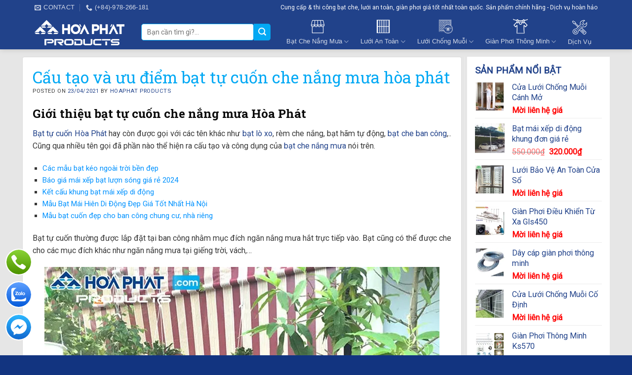

--- FILE ---
content_type: text/html; charset=UTF-8
request_url: https://hoaphatproducts.com/cau-tao-va-uu-diem-bat-tu-cuon-che-nang-mua-hoa-phat/
body_size: 30593
content:
<!DOCTYPE html>
<!--[if IE 9 ]> <html lang="vi" prefix="og: https://ogp.me/ns#" class="ie9 loading-site no-js"> <![endif]-->
<!--[if IE 8 ]> <html lang="vi" prefix="og: https://ogp.me/ns#" class="ie8 loading-site no-js"> <![endif]-->
<!--[if (gte IE 9)|!(IE)]><!--><html lang="vi" prefix="og: https://ogp.me/ns#" class="loading-site no-js"> <!--<![endif]-->
<head>
	<meta charset="UTF-8" />
	<link rel="profile" href="http://gmpg.org/xfn/11" />
	<link rel="pingback" href="https://hoaphatproducts.com/xmlrpc.php" />

	<script>(function(html){html.className = html.className.replace(/\bno-js\b/,'js')})(document.documentElement);</script>
<script>window._wca = window._wca || [];</script>
<meta name="viewport" content="width=device-width, initial-scale=1, maximum-scale=1" />
<!-- Tối ưu hóa công cụ tìm kiếm bởi Rank Math - https://rankmath.com/ -->
<title>Cấu tạo và ưu điểm bạt tự cuốn che nắng mưa hòa phát | Hoaphatproducts.com</title>
<meta name="description" content="Bạt rèm che nắng có cấu tạo gồm 3 thành phần chính là phần khung, lò xo và phần bạt. Cùng tìm hiểu kỹ hơn bạt che Hòa Phát"/>
<meta name="robots" content="follow, index, max-snippet:-1, max-video-preview:-1, max-image-preview:large"/>
<link rel="canonical" href="https://hoaphatproducts.com/cau-tao-va-uu-diem-bat-tu-cuon-che-nang-mua-hoa-phat/" />
<meta property="og:locale" content="vi_VN" />
<meta property="og:type" content="article" />
<meta property="og:title" content="Cấu tạo và ưu điểm bạt tự cuốn che nắng mưa hòa phát | Hoaphatproducts.com" />
<meta property="og:description" content="Bạt rèm che nắng có cấu tạo gồm 3 thành phần chính là phần khung, lò xo và phần bạt. Cùng tìm hiểu kỹ hơn bạt che Hòa Phát" />
<meta property="og:url" content="https://hoaphatproducts.com/cau-tao-va-uu-diem-bat-tu-cuon-che-nang-mua-hoa-phat/" />
<meta property="og:site_name" content="Hoaphatproducts.com" />
<meta property="article:publisher" content="https://www.facebook.com/hoaphatproducts" />
<meta property="article:author" content="https://www.facebook.com/hoaphatproducts" />
<meta property="article:section" content="Tư vấn lắp đặt bạt che" />
<meta property="og:updated_time" content="2021-05-30T15:44:53+07:00" />
<meta property="og:image" content="https://i0.wp.com/hoaphatproducts.com/wp-content/uploads/2021/04/lo-xo-bat-tu-cuon-hoa-phat.jpg" />
<meta property="og:image:secure_url" content="https://i0.wp.com/hoaphatproducts.com/wp-content/uploads/2021/04/lo-xo-bat-tu-cuon-hoa-phat.jpg" />
<meta property="og:image:width" content="800" />
<meta property="og:image:height" content="681" />
<meta property="og:image:alt" content="Lò xo bạt tự cuốn Hòa Phát" />
<meta property="og:image:type" content="image/jpeg" />
<meta name="twitter:card" content="summary_large_image" />
<meta name="twitter:title" content="Cấu tạo và ưu điểm bạt tự cuốn che nắng mưa hòa phát | Hoaphatproducts.com" />
<meta name="twitter:description" content="Bạt rèm che nắng có cấu tạo gồm 3 thành phần chính là phần khung, lò xo và phần bạt. Cùng tìm hiểu kỹ hơn bạt che Hòa Phát" />
<meta name="twitter:site" content="@hoaphatproducts" />
<meta name="twitter:creator" content="@HoaProducts" />
<meta name="twitter:image" content="https://i0.wp.com/hoaphatproducts.com/wp-content/uploads/2021/04/lo-xo-bat-tu-cuon-hoa-phat.jpg" />
<meta name="twitter:label1" content="Được viết bởi" />
<meta name="twitter:data1" content="Hoaphat Products" />
<meta name="twitter:label2" content="Thời gian để đọc" />
<meta name="twitter:data2" content="3 phút" />
<!-- /Plugin SEO WordPress Rank Math -->

<link rel='dns-prefetch' href='//stats.wp.com' />
<link rel='dns-prefetch' href='//fonts.googleapis.com' />
<link rel='dns-prefetch' href='//i0.wp.com' />
<link rel="alternate" type="application/rss+xml" title="Dòng thông tin Hoaphatproducts.com &raquo;" href="https://hoaphatproducts.com/feed/" />
<link rel="alternate" type="application/rss+xml" title="Hoaphatproducts.com &raquo; Dòng bình luận" href="https://hoaphatproducts.com/comments/feed/" />
<link rel="alternate" type="application/rss+xml" title="Hoaphatproducts.com &raquo; Cấu tạo và ưu điểm bạt tự cuốn che nắng mưa hòa phát Dòng bình luận" href="https://hoaphatproducts.com/cau-tao-va-uu-diem-bat-tu-cuon-che-nang-mua-hoa-phat/feed/" />
<script type="text/javascript">
/* <![CDATA[ */
window._wpemojiSettings = {"baseUrl":"https:\/\/s.w.org\/images\/core\/emoji\/15.0.3\/72x72\/","ext":".png","svgUrl":"https:\/\/s.w.org\/images\/core\/emoji\/15.0.3\/svg\/","svgExt":".svg","source":{"concatemoji":"https:\/\/hoaphatproducts.com\/wp-includes\/js\/wp-emoji-release.min.js?ver=6.6.4"}};
/*! This file is auto-generated */
!function(i,n){var o,s,e;function c(e){try{var t={supportTests:e,timestamp:(new Date).valueOf()};sessionStorage.setItem(o,JSON.stringify(t))}catch(e){}}function p(e,t,n){e.clearRect(0,0,e.canvas.width,e.canvas.height),e.fillText(t,0,0);var t=new Uint32Array(e.getImageData(0,0,e.canvas.width,e.canvas.height).data),r=(e.clearRect(0,0,e.canvas.width,e.canvas.height),e.fillText(n,0,0),new Uint32Array(e.getImageData(0,0,e.canvas.width,e.canvas.height).data));return t.every(function(e,t){return e===r[t]})}function u(e,t,n){switch(t){case"flag":return n(e,"\ud83c\udff3\ufe0f\u200d\u26a7\ufe0f","\ud83c\udff3\ufe0f\u200b\u26a7\ufe0f")?!1:!n(e,"\ud83c\uddfa\ud83c\uddf3","\ud83c\uddfa\u200b\ud83c\uddf3")&&!n(e,"\ud83c\udff4\udb40\udc67\udb40\udc62\udb40\udc65\udb40\udc6e\udb40\udc67\udb40\udc7f","\ud83c\udff4\u200b\udb40\udc67\u200b\udb40\udc62\u200b\udb40\udc65\u200b\udb40\udc6e\u200b\udb40\udc67\u200b\udb40\udc7f");case"emoji":return!n(e,"\ud83d\udc26\u200d\u2b1b","\ud83d\udc26\u200b\u2b1b")}return!1}function f(e,t,n){var r="undefined"!=typeof WorkerGlobalScope&&self instanceof WorkerGlobalScope?new OffscreenCanvas(300,150):i.createElement("canvas"),a=r.getContext("2d",{willReadFrequently:!0}),o=(a.textBaseline="top",a.font="600 32px Arial",{});return e.forEach(function(e){o[e]=t(a,e,n)}),o}function t(e){var t=i.createElement("script");t.src=e,t.defer=!0,i.head.appendChild(t)}"undefined"!=typeof Promise&&(o="wpEmojiSettingsSupports",s=["flag","emoji"],n.supports={everything:!0,everythingExceptFlag:!0},e=new Promise(function(e){i.addEventListener("DOMContentLoaded",e,{once:!0})}),new Promise(function(t){var n=function(){try{var e=JSON.parse(sessionStorage.getItem(o));if("object"==typeof e&&"number"==typeof e.timestamp&&(new Date).valueOf()<e.timestamp+604800&&"object"==typeof e.supportTests)return e.supportTests}catch(e){}return null}();if(!n){if("undefined"!=typeof Worker&&"undefined"!=typeof OffscreenCanvas&&"undefined"!=typeof URL&&URL.createObjectURL&&"undefined"!=typeof Blob)try{var e="postMessage("+f.toString()+"("+[JSON.stringify(s),u.toString(),p.toString()].join(",")+"));",r=new Blob([e],{type:"text/javascript"}),a=new Worker(URL.createObjectURL(r),{name:"wpTestEmojiSupports"});return void(a.onmessage=function(e){c(n=e.data),a.terminate(),t(n)})}catch(e){}c(n=f(s,u,p))}t(n)}).then(function(e){for(var t in e)n.supports[t]=e[t],n.supports.everything=n.supports.everything&&n.supports[t],"flag"!==t&&(n.supports.everythingExceptFlag=n.supports.everythingExceptFlag&&n.supports[t]);n.supports.everythingExceptFlag=n.supports.everythingExceptFlag&&!n.supports.flag,n.DOMReady=!1,n.readyCallback=function(){n.DOMReady=!0}}).then(function(){return e}).then(function(){var e;n.supports.everything||(n.readyCallback(),(e=n.source||{}).concatemoji?t(e.concatemoji):e.wpemoji&&e.twemoji&&(t(e.twemoji),t(e.wpemoji)))}))}((window,document),window._wpemojiSettings);
/* ]]> */
</script>
<link rel='stylesheet' id='menu-icons-extra-css' href='https://hoaphatproducts.com/wp-content/plugins/menu-icons/css/extra.min.css?ver=0.13.15' type='text/css' media='all' />
<style id='wp-emoji-styles-inline-css' type='text/css'>

	img.wp-smiley, img.emoji {
		display: inline !important;
		border: none !important;
		box-shadow: none !important;
		height: 1em !important;
		width: 1em !important;
		margin: 0 0.07em !important;
		vertical-align: -0.1em !important;
		background: none !important;
		padding: 0 !important;
	}
</style>
<style id='wp-block-library-inline-css' type='text/css'>
:root{--wp-admin-theme-color:#007cba;--wp-admin-theme-color--rgb:0,124,186;--wp-admin-theme-color-darker-10:#006ba1;--wp-admin-theme-color-darker-10--rgb:0,107,161;--wp-admin-theme-color-darker-20:#005a87;--wp-admin-theme-color-darker-20--rgb:0,90,135;--wp-admin-border-width-focus:2px;--wp-block-synced-color:#7a00df;--wp-block-synced-color--rgb:122,0,223;--wp-bound-block-color:var(--wp-block-synced-color)}@media (min-resolution:192dpi){:root{--wp-admin-border-width-focus:1.5px}}.wp-element-button{cursor:pointer}:root{--wp--preset--font-size--normal:16px;--wp--preset--font-size--huge:42px}:root .has-very-light-gray-background-color{background-color:#eee}:root .has-very-dark-gray-background-color{background-color:#313131}:root .has-very-light-gray-color{color:#eee}:root .has-very-dark-gray-color{color:#313131}:root .has-vivid-green-cyan-to-vivid-cyan-blue-gradient-background{background:linear-gradient(135deg,#00d084,#0693e3)}:root .has-purple-crush-gradient-background{background:linear-gradient(135deg,#34e2e4,#4721fb 50%,#ab1dfe)}:root .has-hazy-dawn-gradient-background{background:linear-gradient(135deg,#faaca8,#dad0ec)}:root .has-subdued-olive-gradient-background{background:linear-gradient(135deg,#fafae1,#67a671)}:root .has-atomic-cream-gradient-background{background:linear-gradient(135deg,#fdd79a,#004a59)}:root .has-nightshade-gradient-background{background:linear-gradient(135deg,#330968,#31cdcf)}:root .has-midnight-gradient-background{background:linear-gradient(135deg,#020381,#2874fc)}.has-regular-font-size{font-size:1em}.has-larger-font-size{font-size:2.625em}.has-normal-font-size{font-size:var(--wp--preset--font-size--normal)}.has-huge-font-size{font-size:var(--wp--preset--font-size--huge)}.has-text-align-center{text-align:center}.has-text-align-left{text-align:left}.has-text-align-right{text-align:right}#end-resizable-editor-section{display:none}.aligncenter{clear:both}.items-justified-left{justify-content:flex-start}.items-justified-center{justify-content:center}.items-justified-right{justify-content:flex-end}.items-justified-space-between{justify-content:space-between}.screen-reader-text{border:0;clip:rect(1px,1px,1px,1px);clip-path:inset(50%);height:1px;margin:-1px;overflow:hidden;padding:0;position:absolute;width:1px;word-wrap:normal!important}.screen-reader-text:focus{background-color:#ddd;clip:auto!important;clip-path:none;color:#444;display:block;font-size:1em;height:auto;left:5px;line-height:normal;padding:15px 23px 14px;text-decoration:none;top:5px;width:auto;z-index:100000}html :where(.has-border-color){border-style:solid}html :where([style*=border-top-color]){border-top-style:solid}html :where([style*=border-right-color]){border-right-style:solid}html :where([style*=border-bottom-color]){border-bottom-style:solid}html :where([style*=border-left-color]){border-left-style:solid}html :where([style*=border-width]){border-style:solid}html :where([style*=border-top-width]){border-top-style:solid}html :where([style*=border-right-width]){border-right-style:solid}html :where([style*=border-bottom-width]){border-bottom-style:solid}html :where([style*=border-left-width]){border-left-style:solid}html :where(img[class*=wp-image-]){height:auto;max-width:100%}:where(figure){margin:0 0 1em}html :where(.is-position-sticky){--wp-admin--admin-bar--position-offset:var(--wp-admin--admin-bar--height,0px)}@media screen and (max-width:600px){html :where(.is-position-sticky){--wp-admin--admin-bar--position-offset:0px}}
</style>
<style id='classic-theme-styles-inline-css' type='text/css'>
/*! This file is auto-generated */
.wp-block-button__link{color:#fff;background-color:#32373c;border-radius:9999px;box-shadow:none;text-decoration:none;padding:calc(.667em + 2px) calc(1.333em + 2px);font-size:1.125em}.wp-block-file__button{background:#32373c;color:#fff;text-decoration:none}
</style>
<link rel='stylesheet' id='contact-form-7-css' href='https://hoaphatproducts.com/wp-content/plugins/contact-form-7/includes/css/styles.css?ver=5.9.8' type='text/css' media='all' />
<link rel='stylesheet' id='related-posts-by-taxonomy-css' href='https://hoaphatproducts.com/wp-content/plugins/related-posts-by-taxonomy/includes/assets/css/styles.css?ver=6.6.4' type='text/css' media='all' />
<link rel='stylesheet' id='toc-screen-css' href='https://hoaphatproducts.com/wp-content/plugins/table-of-contents-plus/screen.min.css?ver=2408' type='text/css' media='all' />
<style id='woocommerce-inline-inline-css' type='text/css'>
.woocommerce form .form-row .required { visibility: visible; }
</style>
<link rel='stylesheet' id='pwb-styles-frontend-css' href='https://hoaphatproducts.com/wp-content/plugins/perfect-woocommerce-brands/build/frontend/css/style.css?ver=3.4.2' type='text/css' media='all' />
<link rel='stylesheet' id='flatsome-main-css' href='https://hoaphatproducts.com/wp-content/themes/flatsome/assets/css/flatsome.css?ver=3.14.2' type='text/css' media='all' />
<style id='flatsome-main-inline-css' type='text/css'>
@font-face {
				font-family: "fl-icons";
				font-display: block;
				src: url(https://hoaphatproducts.com/wp-content/themes/flatsome/assets/css/icons/fl-icons.eot?v=3.14.2);
				src:
					url(https://hoaphatproducts.com/wp-content/themes/flatsome/assets/css/icons/fl-icons.eot#iefix?v=3.14.2) format("embedded-opentype"),
					url(https://hoaphatproducts.com/wp-content/themes/flatsome/assets/css/icons/fl-icons.woff2?v=3.14.2) format("woff2"),
					url(https://hoaphatproducts.com/wp-content/themes/flatsome/assets/css/icons/fl-icons.ttf?v=3.14.2) format("truetype"),
					url(https://hoaphatproducts.com/wp-content/themes/flatsome/assets/css/icons/fl-icons.woff?v=3.14.2) format("woff"),
					url(https://hoaphatproducts.com/wp-content/themes/flatsome/assets/css/icons/fl-icons.svg?v=3.14.2#fl-icons) format("svg");
			}
</style>
<link rel='stylesheet' id='flatsome-shop-css' href='https://hoaphatproducts.com/wp-content/themes/flatsome/assets/css/flatsome-shop.css?ver=3.14.2' type='text/css' media='all' />
<link rel='stylesheet' id='flatsome-style-css' href='https://hoaphatproducts.com/wp-content/themes/ghe-van-phong/style.css?ver=3.0' type='text/css' media='all' />
<link rel='stylesheet' id='flatsome-googlefonts-css' href='//fonts.googleapis.com/css?family=Roboto+Slab%3Aregular%2C700%2C300%7CRoboto%3Aregular%2Cregular%7C-apple-system%2C+BlinkMacSystemFont%2C+&quot;Segoe_UI&quot;,_Roboto,_Oxygen-Sans,_Ubuntu,_Cantarell,_&quot;Helvetica_Neue&quot;,_sans-serif:regular,regular&#038;display=swap&#038;ver=3.9' type='text/css' media='all' />
<script type="text/javascript" src="https://hoaphatproducts.com/wp-includes/js/jquery/jquery.min.js?ver=3.7.1" id="jquery-core-js"></script>
<script type="text/javascript" src="https://hoaphatproducts.com/wp-includes/js/jquery/jquery-migrate.min.js?ver=3.4.1" id="jquery-migrate-js"></script>
<script type="text/javascript" src="https://hoaphatproducts.com/wp-content/plugins/woocommerce/assets/js/jquery-blockui/jquery.blockUI.min.js?ver=2.7.0-wc.9.1.4" id="jquery-blockui-js" defer="defer" data-wp-strategy="defer"></script>
<script type="text/javascript" id="wc-add-to-cart-js-extra">
/* <![CDATA[ */
var wc_add_to_cart_params = {"ajax_url":"\/wp-admin\/admin-ajax.php","wc_ajax_url":"\/?wc-ajax=%%endpoint%%","i18n_view_cart":"Xem gi\u1ecf h\u00e0ng","cart_url":"https:\/\/hoaphatproducts.com\/gio-hang\/","is_cart":"","cart_redirect_after_add":"no"};
/* ]]> */
</script>
<script type="text/javascript" src="https://hoaphatproducts.com/wp-content/plugins/woocommerce/assets/js/frontend/add-to-cart.min.js?ver=9.1.4" id="wc-add-to-cart-js" defer="defer" data-wp-strategy="defer"></script>
<script type="text/javascript" src="https://hoaphatproducts.com/wp-content/plugins/woocommerce/assets/js/js-cookie/js.cookie.min.js?ver=2.1.4-wc.9.1.4" id="js-cookie-js" defer="defer" data-wp-strategy="defer"></script>
<script type="text/javascript" id="woocommerce-js-extra">
/* <![CDATA[ */
var woocommerce_params = {"ajax_url":"\/wp-admin\/admin-ajax.php","wc_ajax_url":"\/?wc-ajax=%%endpoint%%"};
/* ]]> */
</script>
<script type="text/javascript" src="https://hoaphatproducts.com/wp-content/plugins/woocommerce/assets/js/frontend/woocommerce.min.js?ver=9.1.4" id="woocommerce-js" defer="defer" data-wp-strategy="defer"></script>
<script type="text/javascript" src="https://stats.wp.com/s-202602.js" id="woocommerce-analytics-js" defer="defer" data-wp-strategy="defer"></script>
<link rel="https://api.w.org/" href="https://hoaphatproducts.com/wp-json/" /><link rel="alternate" title="JSON" type="application/json" href="https://hoaphatproducts.com/wp-json/wp/v2/posts/1518" /><link rel="EditURI" type="application/rsd+xml" title="RSD" href="https://hoaphatproducts.com/xmlrpc.php?rsd" />
<meta name="generator" content="WordPress 6.6.4" />
<link rel='shortlink' href='https://hoaphatproducts.com/?p=1518' />
<link rel="alternate" title="oNhúng (JSON)" type="application/json+oembed" href="https://hoaphatproducts.com/wp-json/oembed/1.0/embed?url=https%3A%2F%2Fhoaphatproducts.com%2Fcau-tao-va-uu-diem-bat-tu-cuon-che-nang-mua-hoa-phat%2F" />
<link rel="alternate" title="oNhúng (XML)" type="text/xml+oembed" href="https://hoaphatproducts.com/wp-json/oembed/1.0/embed?url=https%3A%2F%2Fhoaphatproducts.com%2Fcau-tao-va-uu-diem-bat-tu-cuon-che-nang-mua-hoa-phat%2F&#038;format=xml" />


<!-- This site is optimized with the Schema plugin v1.7.9.6 - https://schema.press -->
<script type="application/ld+json">{"@context":"https:\/\/schema.org\/","@type":"BlogPosting","mainEntityOfPage":{"@type":"WebPage","@id":"https:\/\/hoaphatproducts.com\/cau-tao-va-uu-diem-bat-tu-cuon-che-nang-mua-hoa-phat\/"},"url":"https:\/\/hoaphatproducts.com\/cau-tao-va-uu-diem-bat-tu-cuon-che-nang-mua-hoa-phat\/","headline":"Cấu tạo và ưu điểm bạt tự cuốn che nắng mưa hòa phát","datePublished":"2021-04-23T11:14:59+07:00","dateModified":"2021-05-30T15:44:53+07:00","publisher":{"@type":"Organization","@id":"https:\/\/hoaphatproducts.com\/#organization","name":"Hoaphatproducts.com","logo":{"@type":"ImageObject","url":"https:\/\/hoaphatproducts.com\/wp-content\/uploads\/2021\/08\/bieu-trung-hoaphatproducts.jpg","width":600,"height":60}},"image":{"@type":"ImageObject","url":"https:\/\/i0.wp.com\/hoaphatproducts.com\/wp-content\/uploads\/2021\/04\/lo-xo-bat-tu-cuon-hoa-phat.jpg?fit=800%2C681&ssl=1","width":800,"height":681},"articleSection":"Tư vấn lắp đặt bạt che","description":"Giới thiệu bạt tự cuốn che nắng mưa Hòa Phát Bạt tự cuốn Hòa Phát hay còn được gọi với các tên khác như bạt lò xo, rèm che nắng, bạt hãm tự động, bạt che ban công,.. Cũng qua nhiều tên gọi đã phần nào thể hiện ra","author":{"@type":"Person","name":"Hoaphat Products","url":"https:\/\/hoaphatproducts.com\/author\/ninhbinhweb-info\/","description":"Hòa Phát Products là đơn vị cung cấp lắp đặt bạt che nắng mưa, lưới an toàn, cửa lưới chống muỗi, giàn phơi thông minh. \r\nSản phẩm đạt chất lượng cao. Liên hệ 0978 266 181 nhận lịch tư vấn và báo giá ưu đãi nhất.","image":{"@type":"ImageObject","url":"https:\/\/secure.gravatar.com\/avatar\/b8c1b274837fa9ed06b76928c0d6f7be?s=96&d=mm&r=g","height":96,"width":96},"sameAs":["https:\/\/hoaphatproducts.com","https:\/\/www.facebook.com\/hoaphatproducts","https:\/\/twitter.com\/HoaProducts","https:\/\/www.instagram.com\/hoaphatproducts\/","https:\/\/www.linkedin.com\/company\/hoa-phat-products","https:\/\/myspace.com\/hoaphatproducts","https:\/\/www.pinterest.com\/hoaphatcontact"]},"video":[null,null,null],"audio":[null,null,null,null,null]}</script>


<!-- This website runs the Product Feed PRO for WooCommerce by AdTribes.io plugin - version 13.3.4 -->
<style>.bg{opacity: 0; transition: opacity 1s; -webkit-transition: opacity 1s;} .bg-loaded{opacity: 1;}</style><!--[if IE]><link rel="stylesheet" type="text/css" href="https://hoaphatproducts.com/wp-content/themes/flatsome/assets/css/ie-fallback.css"><script src="//cdnjs.cloudflare.com/ajax/libs/html5shiv/3.6.1/html5shiv.js"></script><script>var head = document.getElementsByTagName('head')[0],style = document.createElement('style');style.type = 'text/css';style.styleSheet.cssText = ':before,:after{content:none !important';head.appendChild(style);setTimeout(function(){head.removeChild(style);}, 0);</script><script src="https://hoaphatproducts.com/wp-content/themes/flatsome/assets/libs/ie-flexibility.js"></script><![endif]--><!-- Google tag (gtag.js) -->
<script async src="https://www.googletagmanager.com/gtag/js?id=AW-16477138929"></script>
<script>
  window.dataLayer = window.dataLayer || [];
  function gtag(){dataLayer.push(arguments);}
  gtag('js', new Date());

  gtag('config', 'AW-16477138929');
</script>
<!-- Global site tag (gtag.js) - Google Analytics -->
<script async src="https://www.googletagmanager.com/gtag/js?id=G-6HCX2NHPBG"></script>
<script>
  window.dataLayer = window.dataLayer || [];
  function gtag(){dataLayer.push(arguments);}
  gtag('js', new Date());

  gtag('config', 'G-6HCX2NHPBG');
</script>
<!-- Global site tag (gtag.js) - Google Analytics -->
<script async src="https://www.googletagmanager.com/gtag/js?id=UA-195197291-1"></script>
<script>
  window.dataLayer = window.dataLayer || [];
  function gtag(){dataLayer.push(arguments);}
  gtag('js', new Date());

  gtag('config', 'UA-195197291-1');
</script>
<!-- Global site tag (gtag.js) - Google Analytics -->
<script async src="https://www.googletagmanager.com/gtag/js?id=UA-99982259-1">
</script>
<script>
  window.dataLayer = window.dataLayer || [];
  function gtag(){dataLayer.push(arguments);}
  gtag('js', new Date());

  gtag('config', 'UA-99982259-1');
</script>
<!-- Google Tag Manager -->
<script>(function(w,d,s,l,i){w[l]=w[l]||[];w[l].push({'gtm.start':
new Date().getTime(),event:'gtm.js'});var f=d.getElementsByTagName(s)[0],
j=d.createElement(s),dl=l!='dataLayer'?'&l='+l:'';j.async=true;j.src=
'https://www.googletagmanager.com/gtm.js?id='+i+dl;f.parentNode.insertBefore(j,f);
})(window,document,'script','dataLayer','GTM-PNSQ3VL');</script>
<!-- End Google Tag Manager -->	<noscript><style>.woocommerce-product-gallery{ opacity: 1 !important; }</style></noscript>
	

<!-- This site is optimized with the Schema plugin v1.7.9.6 - https://schema.press -->
<script type="application/ld+json">{
    "@context": "http://schema.org",
    "@type": "BreadcrumbList",
    "itemListElement": [
        {
            "@type": "ListItem",
            "position": 1,
            "item": {
                "@id": "https://hoaphatproducts.com",
                "name": "Home"
            }
        },
        {
            "@type": "ListItem",
            "position": 2,
            "item": {
                "@id": "https://hoaphatproducts.com/cau-tao-va-uu-diem-bat-tu-cuon-che-nang-mua-hoa-phat/",
                "name": "C\u1ea5u t\u1ea1o v\u00e0 \u01b0u \u0111i\u1ec3m b\u1ea1t t\u1ef1 cu\u1ed1n che n\u1eafng m\u01b0a h\u00f2a ph\u00e1t",
                "image": "https://i0.wp.com/hoaphatproducts.com/wp-content/uploads/2021/04/lo-xo-bat-tu-cuon-hoa-phat.jpg?fit=800%2C681&ssl=1"
            }
        }
    ]
}</script>

<style id='wp-fonts-local' type='text/css'>
@font-face{font-family:Inter;font-style:normal;font-weight:300 900;font-display:fallback;src:url('https://hoaphatproducts.com/wp-content/plugins/woocommerce/assets/fonts/Inter-VariableFont_slnt,wght.woff2') format('woff2');font-stretch:normal;}
@font-face{font-family:Cardo;font-style:normal;font-weight:400;font-display:fallback;src:url('https://hoaphatproducts.com/wp-content/plugins/woocommerce/assets/fonts/cardo_normal_400.woff2') format('woff2');}
</style>
<link rel="icon" href="https://i0.wp.com/hoaphatproducts.com/wp-content/uploads/2021/03/cropped-logo-hoa-phat-gian-phoi.png?fit=32%2C32&#038;ssl=1" sizes="32x32" />
<link rel="icon" href="https://i0.wp.com/hoaphatproducts.com/wp-content/uploads/2021/03/cropped-logo-hoa-phat-gian-phoi.png?fit=192%2C192&#038;ssl=1" sizes="192x192" />
<link rel="apple-touch-icon" href="https://i0.wp.com/hoaphatproducts.com/wp-content/uploads/2021/03/cropped-logo-hoa-phat-gian-phoi.png?fit=180%2C180&#038;ssl=1" />
<meta name="msapplication-TileImage" content="https://i0.wp.com/hoaphatproducts.com/wp-content/uploads/2021/03/cropped-logo-hoa-phat-gian-phoi.png?fit=270%2C270&#038;ssl=1" />
<style id="custom-css" type="text/css">:root {--primary-color: #21428a;}.full-width .ubermenu-nav, .container, .row{max-width: 1170px}.row.row-collapse{max-width: 1140px}.row.row-small{max-width: 1162.5px}.row.row-large{max-width: 1200px}.header-main{height: 70px}#logo img{max-height: 70px}#logo{width:186px;}.header-bottom{min-height: 55px}.header-top{min-height: 30px}.transparent .header-main{height: 90px}.transparent #logo img{max-height: 90px}.has-transparent + .page-title:first-of-type,.has-transparent + #main > .page-title,.has-transparent + #main > div > .page-title,.has-transparent + #main .page-header-wrapper:first-of-type .page-title{padding-top: 120px;}.header.show-on-scroll,.stuck .header-main{height:70px!important}.stuck #logo img{max-height: 70px!important}.search-form{ width: 93%;}.header-bg-color, .header-wrapper {background-color: #21428a}.header-bottom {background-color: #21428a}.top-bar-nav > li > a{line-height: 16px }.header-main .nav > li > a{line-height: 16px }@media (max-width: 549px) {.header-main{height: 70px}#logo img{max-height: 70px}}.header-top{background-color:#21428a!important;}.blog-wrapper{background-color: #ffffff;}/* Color */.accordion-title.active, .has-icon-bg .icon .icon-inner,.logo a, .primary.is-underline, .primary.is-link, .badge-outline .badge-inner, .nav-outline > li.active> a,.nav-outline >li.active > a, .cart-icon strong,[data-color='primary'], .is-outline.primary{color: #21428a;}/* Color !important */[data-text-color="primary"]{color: #21428a!important;}/* Background Color */[data-text-bg="primary"]{background-color: #21428a;}/* Background */.scroll-to-bullets a,.featured-title, .label-new.menu-item > a:after, .nav-pagination > li > .current,.nav-pagination > li > span:hover,.nav-pagination > li > a:hover,.has-hover:hover .badge-outline .badge-inner,button[type="submit"], .button.wc-forward:not(.checkout):not(.checkout-button), .button.submit-button, .button.primary:not(.is-outline),.featured-table .title,.is-outline:hover, .has-icon:hover .icon-label,.nav-dropdown-bold .nav-column li > a:hover, .nav-dropdown.nav-dropdown-bold > li > a:hover, .nav-dropdown-bold.dark .nav-column li > a:hover, .nav-dropdown.nav-dropdown-bold.dark > li > a:hover, .is-outline:hover, .tagcloud a:hover,.grid-tools a, input[type='submit']:not(.is-form), .box-badge:hover .box-text, input.button.alt,.nav-box > li > a:hover,.nav-box > li.active > a,.nav-pills > li.active > a ,.current-dropdown .cart-icon strong, .cart-icon:hover strong, .nav-line-bottom > li > a:before, .nav-line-grow > li > a:before, .nav-line > li > a:before,.banner, .header-top, .slider-nav-circle .flickity-prev-next-button:hover svg, .slider-nav-circle .flickity-prev-next-button:hover .arrow, .primary.is-outline:hover, .button.primary:not(.is-outline), input[type='submit'].primary, input[type='submit'].primary, input[type='reset'].button, input[type='button'].primary, .badge-inner{background-color: #21428a;}/* Border */.nav-vertical.nav-tabs > li.active > a,.scroll-to-bullets a.active,.nav-pagination > li > .current,.nav-pagination > li > span:hover,.nav-pagination > li > a:hover,.has-hover:hover .badge-outline .badge-inner,.accordion-title.active,.featured-table,.is-outline:hover, .tagcloud a:hover,blockquote, .has-border, .cart-icon strong:after,.cart-icon strong,.blockUI:before, .processing:before,.loading-spin, .slider-nav-circle .flickity-prev-next-button:hover svg, .slider-nav-circle .flickity-prev-next-button:hover .arrow, .primary.is-outline:hover{border-color: #21428a}.nav-tabs > li.active > a{border-top-color: #21428a}.widget_shopping_cart_content .blockUI.blockOverlay:before { border-left-color: #21428a }.woocommerce-checkout-review-order .blockUI.blockOverlay:before { border-left-color: #21428a }/* Fill */.slider .flickity-prev-next-button:hover svg,.slider .flickity-prev-next-button:hover .arrow{fill: #21428a;}/* Background Color */[data-icon-label]:after, .secondary.is-underline:hover,.secondary.is-outline:hover,.icon-label,.button.secondary:not(.is-outline),.button.alt:not(.is-outline), .badge-inner.on-sale, .button.checkout, .single_add_to_cart_button, .current .breadcrumb-step{ background-color:#03a9f4; }[data-text-bg="secondary"]{background-color: #03a9f4;}/* Color */.secondary.is-underline,.secondary.is-link, .secondary.is-outline,.stars a.active, .star-rating:before, .woocommerce-page .star-rating:before,.star-rating span:before, .color-secondary{color: #03a9f4}/* Color !important */[data-text-color="secondary"]{color: #03a9f4!important;}/* Border */.secondary.is-outline:hover{border-color:#03a9f4}body{font-size: 101%;}@media screen and (max-width: 549px){body{font-size: 100%;}}body{font-family:"Roboto", sans-serif}body{font-weight: 0}body{color: #383838}.nav > li > a {font-family:"-apple-system, BlinkMacSystemFont, &quot;Segoe UI&quot;, Roboto, Oxygen-Sans, Ubuntu, Cantarell, &quot;Helvetica Neue&quot;, sans-serif", sans-serif;}.mobile-sidebar-levels-2 .nav > li > ul > li > a {font-family:"-apple-system, BlinkMacSystemFont, &quot;Segoe UI&quot;, Roboto, Oxygen-Sans, Ubuntu, Cantarell, &quot;Helvetica Neue&quot;, sans-serif", sans-serif;}.nav > li > a {font-weight: 0;}.mobile-sidebar-levels-2 .nav > li > ul > li > a {font-weight: 0;}h1,h2,h3,h4,h5,h6,.heading-font, .off-canvas-center .nav-sidebar.nav-vertical > li > a{font-family: "Roboto Slab", sans-serif;}h1,h2,h3,h4,h5,h6,.heading-font,.banner h1,.banner h2{font-weight: 700;}h1,h2,h3,h4,h5,h6,.heading-font{color: #0a0a0a;}.alt-font{font-family: "Roboto Slab", sans-serif;}.alt-font{font-weight: 300!important;}a{color: #21428a;}a:hover{color: #03a9f4;}.tagcloud a:hover{border-color: #03a9f4;background-color: #03a9f4;}.has-equal-box-heights .box-image {padding-top: 100%;}.shop-page-title.featured-title .title-bg{background-image: url(https://hoaphatproducts.com/wp-content/uploads/2021/03/company-bckgrnd-img.jpg);}@media screen and (min-width: 550px){.products .box-vertical .box-image{min-width: 300px!important;width: 300px!important;}}.absolute-footer, html{background-color: #123480}/* Custom CSS */li.html input{border-top-left-radius: 5px;border-bottom-left-radius: 5px;height: 34px;border: 1px solid #03a9f4;}.product-summary .quantity {margin-bottom: 0;}span.widget-title {letter-spacing: 0;font-size: 19px;color: #21428a;font-weight: 700;}.widget .is-divider{display:none}.sidebar-icon-box h4{color:#03a9f4}.block_widget span.widget-title{display:block; margin-bottom:20px}.single-product .product-footer .container{background: white;padding: 10px;}.block_widget{margin-top:10px}.sidebar-icon-box .icon-box-text {font-size:14px}.sidebar-icon-box{padding-bottom:14px}.single_add_to_cart_button{margin-bottom: 0;border-radius: 5px;}.single-product .cart{margin-bottom:0; margin-top:15px}.single-product #product-sidebar{padding-left:15px; padding-bottom:0}.product-info .price ins span{color: red; font-size:20px}.single-product .product-info .price, .single-product .product-info .price del span {color:gray; font-size:15px}.product-main .badge-container{display:none}.single-product .product-info {padding-bottom:0;padding-top: 0;padding-left: 0;padding-right: 15px;}.woocommerce-tabs .tabs li a{letter-spacing:0; text-transform: none;font-size: 22px;color: #21428a;}.product-section {border-top: 0;}.success-color {color: #ffffff;background: #8BC34A;border-radius: 4px;padding: 8px 10px;font-size: 15px;}.category-page-row {padding-top: 20px;}.category-page-row .col{padding:0px}.chosen-container-single .chosen-single{background:white; border-radius:4px; box-shadow:none !important}.chosen-container-single .chosen-single {height: 33px !important;line-height: 28px !important;}.bai-viet-lien-quan ul li .box-image img{height:160px; object-fit:cover; object-position:center;border-radius: 4px;}.blog-archive .post-item .box-image .image-cover{border-radius:4px}.blog-archive .large-12 .badge{display:none}.blog-archive #breadcrumbs{padding-top:10px}.blog-archive .large-12{padding-bottom: 0;}.blog-archive {padding-top: 0;padding-bottom: 0;}.woocommerce-cart .large-12{padding-bottom:0}.woocommerce-cart .woocommerce .col{padding:0 15px 0 !important}table{margin-bottom:0}a.button-continue-shopping{text-transform: none !important;letter-spacing: 0 !important;font-size: 15px !important;background: #e6e6e6 !important;border-radius:4px ;}.cart-collaterals{border-left:none !important}.button.pull-left{background: #03a9f4 !important;color: white;border-radius: 4px;text-transform: none;letter-spacing: 0;font-size: 15px;}input[type='email'], input[type='date'], input[type='search'], input[type='number'], input[type='text'], input[type='tel'], input[type='url'], input[type='password'], textarea, select, .select-resize-ghost, .select2-container .select2-choice, .select2-container .select2-selection{border-radius:4px; box-shadow:none !important; font-size:14px}.woocommerce-checkout .large-5 .col-inner{background: white;border-radius: 5px;box-shadow: 2px 2px 20px #00000040;}.methods{margin-bottom:0}.woocommerce-input-wrapper input{margin-bottom:0}.has-border {border: 2px solid #03a9f4;padding: 0px 20px 15px;}#payment .form-row #place_order{border-radius:5px; text-transform:none; letter-spacing:0; font-size:15px}form.checkout h3{color:#21428a}.woocommerce-billing-fields {padding-top: 0;}.woocommerce-billing-fields__field-wrapper{background:white; padding:20px;border-radius:4px; border: 1px solid #dadada}.wc-proceed-to-checkout a{border-radius:4px; text-transform:none; letter-spacing:0; font-size:15px}.woocommerce-cart-form, .woocommerce-cart .cart-sidebar{background: white;padding: 20px; border-radius:4px; border:1px solid #d4d4d4;margin-bottom: 0;}.woocommerce-page .content-area {background:#e6e6e6}p.form-row-first, p.form-row-last{width:100%}.thong-tin-du-an .label{font-weight:bold}.blog-archive .post-item {padding-bottom:0;padding-left: 1.05em;padding-right: 1.05em;}.blog-archive .post-item .post-title:hover{color:#03a9f4}.blog-single .entry-content h2{font-size:18px}.blog-archive .post-item .post-title{margin-bottom: 10px;font-size: 17px;}.blog-archive .archive-page-header{padding:20px;}.blog-archive .row .large-12{margin-bottom:20px; margin-top:20px; background: white;border-radius: 4px;border: 1px solid #dedede;}.bai-viet-lien-quan ul li .box-text h4 a:hover{color:#03a9f4}.bai-viet-lien-quan ul li{margin-bottom:0; display:inline-block; width:25%; float:left; list-style:none; padding-left:5px; padding-right:5px}.bai-viet-lien-quan ul li .box-text{padding-bottom:0}.bai-viet-lien-quan ul{margin-bottom:0; display:inline-block; width:100%;}.bai-viet-lien-quan h3{margin-top:0px; color:#21428a; font-size:23px}.woof_list label{margin-bottom:0 !important; font-weight:normal; padding-top:2px;padding-bottom:0}.woof_list_checkbox li div {margin-top: 0;}.icheckbox_flat-blue, .iradio_flat-blue{border: 1px solid #d8d8d8;border-radius: 4px; background:none}.page-title-inner{ padding-top: 10px;padding-bottom: 10px;}.archive .product-small.box{border: 1px solid #e6e6e6;}.archive .products{padding:15px !important}.archive .product-small.col{padding:3px}.archive .badge-container{display:none}.archive .shop-page-title{margin-bottom:5px}.archive .shop-container{ background: white; }.archive #main{background:#e6e6e6}.woof_container_inner h4{color: #21428a}.archive #shop-sidebar{ background: white;padding: 10px;border-radius: 4px;border: 1px solid #dedede;}.related .product-section-title{margin-left: 0;letter-spacing: 0;text-transform: none;font-size: 22px;color: #21428a;}.related .flickity-slider .product-small.box{border: 1px solid #e6e6e6;}.related .badge-container{display:none}.woocommerce-tabs .tabs li a:before{display:none}.woocommerce-tabs .tabs li:first-child{border-left:none}.woocommerce-tabs .tabs{margin-top:0 !important}.woocommerce-tabs{border: 0px solid #e6e6e6 !important;}.single-product .shop-container, .single-product #wrapper {background: #e6e6e6;}.product-main .content-row {background:white;padding: 10px 15px 0px 10px;}.product-main{padding: 20px 0;}.footer-section .col.medium-3{padding-bottom:0}.footer-secondary {padding: 0;}.absolute-footer{font-size:13px}.product-gallery-slider img{border: 0px solid #ececec}.back-to-top{background:#03a9f4 !important; border:none !important; color:white !important}.searchform .button.icon {margin: 0;height: 34px;border-top-right-radius: 5px;border-bottom-right-radius: 5px;}.TextCaptions {padding: 5px !important;}.list-post-1 .post-item .post-title{font-size:14px; font-weight:normal;}.list-post-1 .post-item .box-text{padding: 0; padding-bottom: 7px;padding-top: 7px;}.box-blog-post .is-divider{display:none}.list-post-1 .post-item{padding: 0 15px;border-bottom: 1px dashed #e6e6e6;background-image: url(/wp-content/uploads/2019/06/dot.jpg);background-repeat: no-repeat;background-position-y: 14px;background-position-x: 10px;padding-left: 26px;}.xuat-xu, .chat-lieu, .bao-hanh{display:block}.thong-tin-co-ban{line-height: 29px;}.list-du-an .post-item .box-text{padding-bottom:0}.list-du-an{background: white;margin: 0 !important;padding-top: 20px;border: 1px solid #d8d8d8;}.sp-noi-bat-section .flickity-prev-next-button svg, .du-an-section .flickity-prev-next-button svg{border-color: currentColor;fill: white !important;background: #03a9f4;height: 58px;width: 30px;color: white;}.slider-nav-outside .flickity-prev-next-button.previous svg{border-top-right-radius:10px; border-bottom-right-radius:10px}.slider-nav-outside .flickity-prev-next-button.next svg{border-top-left-radius:10px; border-bottom-left-radius:10px}.slider-nav-outside .flickity-prev-next-button.next{left:98%} .slider-nav-outside .flickity-prev-next-button.previous{right:98%}.sp-noi-bat-section .slider-nav-push:not(.slider-nav-reveal) .flickity-prev-next-button, .du-an-section .slider-nav-push:not(.slider-nav-reveal) .flickity-prev-next-button{margin-top: 0%;}.box.list-sp .image-cover img{}.box.list-sp .product-title a{margin-bottom: 10px;font-size: 15px;color: #3a3a3a !important;font-weight: bold;}.list-sp .badge-container{display:none}.list-sp{ background: white;margin: 0 !important;padding: 0px 1px 5px 1px;}.tagged_as a, .posted_in a{font-weight:normal}.thong-tin-co-ban .label, .thuong-hieu, .tagged_as, .posted_in{font-weight:bold}.pwb-single-product-brands{display:inline-block}.ux-logo-link img{border: 1px solid #21428a; background:white; margin-right:20px !important}.slider-section .large-12{padding-bottom:0}.ux-logo-link{padding:0 !important}.list-post-1{padding:0; margin-left: 0px !important;margin-right: 0 !important;background: white;}.slider-section .tieu-de{background: #21428a;padding: 5px 15px;text-transform: none;font-size: 18px;color: white;}.list-post-1 .post-item .post-title:hover{color:#03a9f4}.list-post-1 .post-item:last-child{border-bottom:none}.slider-nav-light .flickity-prev-next-button svg{background: #0000007a;border-radius: 5px;}.TextCaptions .item:last-child{border-right:none !important}.flickity-viewport .flickity-slider .medium-4.is-nav-selected{color:#03a9f4}.TextCaptions .item{border-right: 1px solid #e6e6e6 !important; font-size:12px}.flickity-viewport .flickity-slider .medium-4{flex-basis:20%; max-width:20%}.nav li:last-child{ border-right: 0px solid #f957b3}.nav li:first-child {border-left: 0px solid #f957b3;}.header-main .nav > li > a{display: block;text-align: center; }.menu-item img._mi{width: 30px;display: block !important;margin-right: 0;margin: 0 auto;margin-bottom: 6px;}.nav>li>a {padding: 8px 0;}.header-nav li{margin:0}.header-nav li a{padding-left:12px; padding-right:12px; font-size: 13px;}.header-nav li a:hover{color: #f4ed03 !important;}.box.product-small .price del span, .box.product-small .price{color:gray; font-size:14px}.box.product-small .price ins span{color:red; font-size:15px}.hdevvn-show-cats{border: none !important;}span.hdevvn-show-cats li{display: block;width: auto;float: left;margin: 0 8px;}.tabbed-content .nav li:last-child{border-right:none}.tabbed-content .nav-tabs>li>a{border-top: 0;border-left: 0;border-right: 0;background-color: rgb(255, 255, 255);padding: 11px 15px;border-right:1px solid #e6e6e6}.xem-them-sp a{text-decoration: underline;}.xem-them-sp a:after{content: '';width: 0;right: 0;border-top: 5px solid transparent;border-left: 5px solid #337ab7;border-bottom: 5px solid transparent;display: inline-block;vertical-align: middle;margin: -1px 0 0 5px;}.category-section .list-sp .box-text{padding-left:5px; padding-right:5px}.list-sp .product-small .box-text{padding-left:5px; padding-right:5px}.category-section .large-12{padding-bottom:20px}.banner-section{padding-bottom:20px}.xem-them-sp{text-align: center;background: white;line-height: 50px;border-top: none;}.tabbed-content .nav-tabs > li.active > a{background: #21428a;border: none;padding: 11px 15px;color: white;}.tabbed-content .nav-tabs>li {margin: 0;margin-bottom: 0px;}.tabbed-content .nav-tabs>li:first-child{border-left:none}.tabbed-content{border: 0px solid #d8d8d8;}.nav-tabs+.tab-panels{border:none}span.hdevvn-show-cats li a{font-size: 11px;}.tabbed-content .nav{background:white;}.nav-tabs+.tab-panels {padding: 0px;}#breadcrumbs{margin-bottom: 10px;}.entry-header-text {padding: 0;}#comments{display:none}.blog-single h1.entry-title{ margin-bottom:0; font-weight: normal;color: #03a9f4;}.blog-single .entry-category, .is-divider {display:none}.blog-single .article-inner{background: white;padding: 20px;border-radius: 4px;border: 1px solid gainsboro;}.blog-single {padding-top: 15px;padding-bottom: 15px;background: #e6e6e6;}.blog-single .large-12{padding-bottom:0}.post {margin: 0 0 10px;}.li{margin-bottom: .2em !important;margin-left: 1em !important;}.dich-vu-tr .col-inner{border: 0px dashed #ff6d00;}.header-wrapper {background-color: #e20482;}.term-description{background: #fff;padding: 1em}.banner-quang-cao{margin-bottom: 1em; padding-top: 20px !important;}.text-sp-bc{margin-top: 15px;}.span .amount{color: #007700 !important;}.y-kien{margin-bottom: -1.3em;}.thong-tin{font-size: 13px;line-height: 1.245em;}.y-kien-kh{color:#fff}.bottom-contact{z-index:999; position: fixed;bottom: 0;margin: 0 auto;text-align: center;width: 100%;}.bottom-contact .container{display:inline-block; max-width:600px}.bottom-contact .left, .bottom-contact .center{float: left;padding: 0 5px;}.bottom-contact .left a{background: #3a589d;padding: 14px 15px;color: white;font-size: 15px;border-top-left-radius: 8px;border-top-right-radius: 8px;}.bottom-contact .clearboth{clear:both} .bottom-contact .right{float:left; padding: 0 5px}.bottom-contact img{width:25px; padding-right:5px}.bottom-contact .center a{background: #fd7518;padding: 14px 15px;color: white;font-size: 15px;border-top-left-radius: 8px;border-top-right-radius: 8px;}.bottom-contact .right a{background: #3fb801;padding: 14px 15px;color: white;font-size: 15px;border-top-left-radius: 8px;border-top-right-radius: 8px;}.bottom-contact .right a:hover{background:#38a700}.bottom-contact .center a:hover{background:#ef680b}.bottom-contact .left a:hover{background:#29468a}.box-blue {border: 3px solid #34a6f5;border-radius: 3px;margin-bottom: 20px;padding: 18px 20px;position: relative;width: 100%;font-size: 15px;background: #f0f8ff;}.meta-related{display:block;margin-top:10px;margin-bottom: 10px;} .meta-related ul li {list-style: square;font-size: 15px;margin-bottom:0px;} .meta-related ul li a{color: #0092ff;text-transform: none; } .meta-related ul li a:hover{color: #0072c8;}.widget-area{background: #fff;padding: 1em;}/* Custom CSS Mobile */@media (max-width: 549px){.off-canvas-left.mfp-ready .mfp-content{background: #21428a;}.off-canvas:not(.off-canvas-center) .nav-vertical li>a {padding-left: 13px;padding-top: 9px;padding-bottom: 9px;color: white;text-transform: none;font-size: 15px;letter-spacing: 0;}.menu-item img._mi{margin-right:10px; display:inline-block !important}.flickity-viewport .flickity-slider .medium-4{flex-basis:33.33%; max-width:33.33%; font-size:10px}.single-product .product-info{padding-left:15px; padding-top:15px}.bai-viet-lien-quan ul li{width:50%}.bai-viet-lien-quan ul li .box-image img{height:100px}.bai-viet-lien-quan ul li .box-text {padding-bottom: 10px;padding-top: 5px;font-size: 12px;}.blog-archive .post-item{flex-basis:50%; max-width:50%}.blog-archive .post-item .post-title {margin-bottom: 0px;height:auto;font-size: 13px;}.blog-archive .post-item .from_the_blog_excerpt {display:block}.flickity-prev-next-button.previous{left:-4% !important}.bottom-contact{display:none}}.label-new.menu-item > a:after{content:"New";}.label-hot.menu-item > a:after{content:"Hot";}.label-sale.menu-item > a:after{content:"Sale";}.label-popular.menu-item > a:after{content:"Popular";}</style></head>

<body class="post-template-default single single-post postid-1518 single-format-standard theme-flatsome woocommerce-no-js header-shadow lightbox nav-dropdown-has-arrow nav-dropdown-has-shadow nav-dropdown-has-border">


<a class="skip-link screen-reader-text" href="#main">Skip to content</a>

<div id="wrapper">

	
	<header id="header" class="header has-sticky sticky-jump">
		<div class="header-wrapper">
			<div id="top-bar" class="header-top hide-for-sticky nav-dark">
    <div class="flex-row container">
      <div class="flex-col hide-for-medium flex-left">
          <ul class="nav nav-left medium-nav-center nav-small  nav-divided">
              <li class="header-contact-wrapper">
		<ul id="header-contact" class="nav nav-divided nav-uppercase header-contact">
		
						<li class="">
			  <a href="mailto:hoaphat.contact@gmail.com" class="tooltip" title="hoaphat.contact@gmail.com">
				  <i class="icon-envelop" style="font-size:13px;"></i>			       <span>
			       	Contact			       </span>
			  </a>
			</li>
					
			
						<li class="">
			  <a href="tel:(+84)-978-266-181" class="tooltip" title="(+84)-978-266-181">
			     <i class="icon-phone" style="font-size:13px;"></i>			      <span>(+84)-978-266-181</span>
			  </a>
			</li>
				</ul>
</li>          </ul>
      </div>

      <div class="flex-col hide-for-medium flex-center">
          <ul class="nav nav-center nav-small  nav-divided">
                        </ul>
      </div>

      <div class="flex-col hide-for-medium flex-right">
         <ul class="nav top-bar-nav nav-right nav-small  nav-divided">
              <li class="html custom html_topbar_left">Cung cấp & thi công bạt che, lưới an toàn, giàn phơi giá tốt nhất toàn quốc. Sản phẩm chính hãng - Dịch vụ hoàn hảo</li>          </ul>
      </div>

            <div class="flex-col show-for-medium flex-grow">
          <ul class="nav nav-center nav-small mobile-nav  nav-divided">
              <li class="header-contact-wrapper">
		<ul id="header-contact" class="nav nav-divided nav-uppercase header-contact">
		
						<li class="">
			  <a href="mailto:hoaphat.contact@gmail.com" class="tooltip" title="hoaphat.contact@gmail.com">
				  <i class="icon-envelop" style="font-size:13px;"></i>			       <span>
			       	Contact			       </span>
			  </a>
			</li>
					
			
						<li class="">
			  <a href="tel:(+84)-978-266-181" class="tooltip" title="(+84)-978-266-181">
			     <i class="icon-phone" style="font-size:13px;"></i>			      <span>(+84)-978-266-181</span>
			  </a>
			</li>
				</ul>
</li>          </ul>
      </div>
      
    </div>
</div>
<div id="masthead" class="header-main nav-dark">
      <div class="header-inner flex-row container logo-left medium-logo-center" role="navigation">

          <!-- Logo -->
          <div id="logo" class="flex-col logo">
            <!-- Header logo -->
<a href="https://hoaphatproducts.com/" title="Hoaphatproducts.com - Hòa Phát chuyên cung cấp thi công Bạt che, Lưới an toàn, Lưới chống muỗi, Giàn phơi thông minh. Tư vấn, thiết kế 24/7 cam kết giá tốt nhất" rel="home">
    <img width="186" height="70" src="https://hoaphatproducts.com/wp-content/uploads/2021/04/logo-hoaphat-gr.png" class="header_logo header-logo" alt="Hoaphatproducts.com"/><img  width="186" height="70" src="https://hoaphatproducts.com/wp-content/uploads/2021/04/logo-hoaphat-gr.png" class="header-logo-dark" alt="Hoaphatproducts.com"/></a>
          </div>

          <!-- Mobile Left Elements -->
          <div class="flex-col show-for-medium flex-left">
            <ul class="mobile-nav nav nav-left ">
              <li class="nav-icon has-icon">
  <div class="header-button">		<a href="#" data-open="#main-menu" data-pos="left" data-bg="main-menu-overlay" data-color="" class="icon button circle is-outline is-small" aria-label="Menu" aria-controls="main-menu" aria-expanded="false">
		
		  <i class="icon-menu" ></i>
		  		</a>
	 </div> </li>            </ul>
          </div>

          <!-- Left Elements -->
          <div class="flex-col hide-for-medium flex-left
            flex-grow">
            <ul class="header-nav header-nav-main nav nav-left  nav-size-medium nav-spacing-medium" >
              <li class="header-search-form search-form html relative has-icon">
	<div class="header-search-form-wrapper">
		<div class="searchform-wrapper ux-search-box relative is-normal"><form role="search" method="get" class="searchform" action="https://hoaphatproducts.com/">
	<div class="flex-row relative">
						<div class="flex-col flex-grow">
			<label class="screen-reader-text" for="woocommerce-product-search-field-0">Tìm kiếm:</label>
			<input type="search" id="woocommerce-product-search-field-0" class="search-field mb-0" placeholder="Bạn cần tìm gì?..." value="" name="s" />
			<input type="hidden" name="post_type" value="product" />
					</div>
		<div class="flex-col">
			<button type="submit" value="Tìm kiếm" class="ux-search-submit submit-button secondary button icon mb-0" aria-label="Submit">
				<i class="icon-search" ></i>			</button>
		</div>
	</div>
	<div class="live-search-results text-left z-top"></div>
</form>
</div>	</div>
</li>            </ul>
          </div>

          <!-- Right Elements -->
          <div class="flex-col hide-for-medium flex-right">
            <ul class="header-nav header-nav-main nav nav-right  nav-size-medium nav-spacing-medium">
              <li id="menu-item-1918" class="menu-item menu-item-type-post_type menu-item-object-page menu-item-has-children menu-item-1918 menu-item-design-default has-dropdown"><a href="https://hoaphatproducts.com/bat-che-nang-mua-hoa-phat/" class="nav-top-link"><img width="112" height="112" src="https://i0.wp.com/hoaphatproducts.com/wp-content/uploads/2021/03/icon-bat-che-moi.png?resize=112%2C112&amp;ssl=1" class="_mi _before _image" alt="" aria-hidden="true" decoding="async" srcset="https://i0.wp.com/hoaphatproducts.com/wp-content/uploads/2021/03/icon-bat-che-moi.png?w=112&amp;ssl=1 112w, https://i0.wp.com/hoaphatproducts.com/wp-content/uploads/2021/03/icon-bat-che-moi.png?resize=100%2C100&amp;ssl=1 100w" sizes="(max-width: 112px) 100vw, 112px" /><span>Bạt Che Nắng Mưa</span><i class="icon-angle-down" ></i></a>
<ul class="sub-menu nav-dropdown nav-dropdown-default">
	<li id="menu-item-709" class="menu-item menu-item-type-taxonomy menu-item-object-product_cat menu-item-709"><a href="https://hoaphatproducts.com/bat-che/">Sản phẩm</a></li>
	<li id="menu-item-2153" class="menu-item menu-item-type-post_type menu-item-object-page menu-item-2153"><a href="https://hoaphatproducts.com/bat-che-tu-cuon/">Bạt Cuốn</a></li>
	<li id="menu-item-2155" class="menu-item menu-item-type-post_type menu-item-object-page menu-item-2155"><a href="https://hoaphatproducts.com/bat-mai-hien-hoa-phat-chinh-hang/">Bạt Mái Hiên</a></li>
	<li id="menu-item-2154" class="menu-item menu-item-type-post_type menu-item-object-page menu-item-2154"><a href="https://hoaphatproducts.com/bat-mai-xep-lop-che-nang-mua-hoa-phat/">Bạt Mái Xếp</a></li>
	<li id="menu-item-1921" class="menu-item menu-item-type-taxonomy menu-item-object-category current-post-ancestor current-menu-parent current-post-parent menu-item-1921 active"><a href="https://hoaphatproducts.com/tu-van-lap-dat-bat-che/">Tư Vấn Lắp Đặt</a></li>
	<li id="menu-item-1919" class="menu-item menu-item-type-taxonomy menu-item-object-category menu-item-1919"><a href="https://hoaphatproducts.com/bao-gia-bat-che/">Báo Giá</a></li>
	<li id="menu-item-1920" class="menu-item menu-item-type-taxonomy menu-item-object-category menu-item-1920"><a href="https://hoaphatproducts.com/du-an-lap-dat-bat-che/">Dự Án Thi Công</a></li>
</ul>
</li>
<li id="menu-item-1782" class="menu-item menu-item-type-post_type menu-item-object-page menu-item-has-children menu-item-1782 menu-item-design-default has-dropdown"><a href="https://hoaphatproducts.com/luoi-an-toan-hoa-phat/" class="nav-top-link"><img width="112" height="117" src="https://i0.wp.com/hoaphatproducts.com/wp-content/uploads/2021/03/luoi-2-icon.png?resize=112%2C117&amp;ssl=1" class="_mi _before _image" alt="" aria-hidden="true" decoding="async" /><span>Lưới An Toàn</span><i class="icon-angle-down" ></i></a>
<ul class="sub-menu nav-dropdown nav-dropdown-default">
	<li id="menu-item-1813" class="menu-item menu-item-type-taxonomy menu-item-object-product_cat menu-item-1813"><a href="https://hoaphatproducts.com/luoi-an-toan/">Sản phẩm</a></li>
	<li id="menu-item-1811" class="menu-item menu-item-type-taxonomy menu-item-object-category menu-item-1811"><a href="https://hoaphatproducts.com/tu-van-lap-dat-luoi-an-toan/">Tư Vấn Lắp Đặt</a></li>
	<li id="menu-item-1809" class="menu-item menu-item-type-taxonomy menu-item-object-category menu-item-1809"><a href="https://hoaphatproducts.com/bao-gia-luoi-an-toan-hoa-phat/">Báo Giá</a></li>
	<li id="menu-item-1810" class="menu-item menu-item-type-taxonomy menu-item-object-category menu-item-1810"><a href="https://hoaphatproducts.com/du-an-lap-dat-luoi-an-toan/">Dự Án Lắp Đặt</a></li>
</ul>
</li>
<li id="menu-item-1780" class="menu-item menu-item-type-post_type menu-item-object-page menu-item-has-children menu-item-1780 menu-item-design-default has-dropdown"><a href="https://hoaphatproducts.com/cua-luoi-chong-muoi-hoa-phat/" class="nav-top-link"><img width="112" height="117" src="https://i0.wp.com/hoaphatproducts.com/wp-content/uploads/2021/03/cua-luoi-chong-muoi.png?resize=112%2C117&amp;ssl=1" class="_mi _before _image" alt="Cửa lưới chống muỗi Hòa Phát" aria-hidden="true" decoding="async" /><span>Lưới Chống Muỗi</span><i class="icon-angle-down" ></i></a>
<ul class="sub-menu nav-dropdown nav-dropdown-default">
	<li id="menu-item-1812" class="menu-item menu-item-type-taxonomy menu-item-object-product_cat menu-item-1812"><a href="https://hoaphatproducts.com/luoi-chong-muoi/">Sản phẩm</a></li>
	<li id="menu-item-1808" class="menu-item menu-item-type-taxonomy menu-item-object-category menu-item-1808"><a href="https://hoaphatproducts.com/tu-van-lap-dat-cua-luoi-chong-muoi-hoa-phat/">Tư Vấn Lắp Đặt</a></li>
	<li id="menu-item-1807" class="menu-item menu-item-type-taxonomy menu-item-object-category menu-item-1807"><a href="https://hoaphatproducts.com/bao-gia-cua-luoi-chong-muoi-hoa-phat/">Báo Giá</a></li>
</ul>
</li>
<li id="menu-item-1687" class="menu-item menu-item-type-post_type menu-item-object-page menu-item-has-children menu-item-1687 menu-item-design-default has-dropdown"><a href="https://hoaphatproducts.com/gian-phoi-thong-minh/" class="nav-top-link"><img width="112" height="117" src="https://i0.wp.com/hoaphatproducts.com/wp-content/uploads/2021/03/gian-phoi-thong-minh-icon.png?resize=112%2C117&amp;ssl=1" class="_mi _before _image" alt="" aria-hidden="true" decoding="async" /><span>Giàn Phơi Thông Minh</span><i class="icon-angle-down" ></i></a>
<ul class="sub-menu nav-dropdown nav-dropdown-default">
	<li id="menu-item-1806" class="menu-item menu-item-type-taxonomy menu-item-object-product_cat menu-item-has-children menu-item-1806 nav-dropdown-col"><a href="https://hoaphatproducts.com/san-pham-gian-phoi/">Sản phẩm</a>
	<ul class="sub-menu nav-column nav-dropdown-default">
		<li id="menu-item-719" class="menu-item menu-item-type-taxonomy menu-item-object-product_cat menu-item-719"><a href="https://hoaphatproducts.com/gian-phoi-hoa-phat/">Giàn Phơi Hòa Phát</a></li>
		<li id="menu-item-720" class="menu-item menu-item-type-taxonomy menu-item-object-product_cat menu-item-720"><a href="https://hoaphatproducts.com/gian-phoi-nhap-khau/">Giàn Phơi Nhập Khẩu</a></li>
		<li id="menu-item-1143" class="menu-item menu-item-type-taxonomy menu-item-object-product_cat menu-item-1143"><a href="https://hoaphatproducts.com/gian-phoi-sankaku/">Giàn Phơi Sankaku</a></li>
		<li id="menu-item-718" class="menu-item menu-item-type-taxonomy menu-item-object-product_cat menu-item-718"><a href="https://hoaphatproducts.com/gian-phoi-dieu-khien/">Giàn Phơi Điều Khiển</a></li>
		<li id="menu-item-1962" class="menu-item menu-item-type-taxonomy menu-item-object-product_cat menu-item-1962"><a href="https://hoaphatproducts.com/gian-phoi-gan-tran/">Giàn Phơi Gắn Trần</a></li>
		<li id="menu-item-721" class="menu-item menu-item-type-taxonomy menu-item-object-product_cat menu-item-721"><a href="https://hoaphatproducts.com/gian-phoi-xep-ngang/">Giàn Phơi Xếp Ngang</a></li>
	</ul>
</li>
	<li id="menu-item-722" class="menu-item menu-item-type-taxonomy menu-item-object-product_cat menu-item-722"><a href="https://hoaphatproducts.com/phu-kien-gian-phoi/">Phụ Kiện</a></li>
	<li id="menu-item-1804" class="menu-item menu-item-type-taxonomy menu-item-object-category menu-item-1804"><a href="https://hoaphatproducts.com/dich-vu-gian-phoi-thong-minh/">Dịch Vụ</a></li>
	<li id="menu-item-1805" class="menu-item menu-item-type-taxonomy menu-item-object-category menu-item-1805"><a href="https://hoaphatproducts.com/tu-van-lap-dat-gian-phoi/">Tư Vấn Lắp Đặt</a></li>
</ul>
</li>
<li id="menu-item-1531" class="menu-item menu-item-type-taxonomy menu-item-object-category menu-item-1531 menu-item-design-default"><a href="https://hoaphatproducts.com/dich-vu/" class="nav-top-link"><img width="112" height="117" src="https://i0.wp.com/hoaphatproducts.com/wp-content/uploads/2021/04/dich-vu-tot.png?resize=112%2C117&amp;ssl=1" class="_mi _before _image" alt="" aria-hidden="true" decoding="async" /><span>Dịch Vụ</span></a></li>
            </ul>
          </div>

          <!-- Mobile Right Elements -->
          <div class="flex-col show-for-medium flex-right">
            <ul class="mobile-nav nav nav-right ">
              <li class="cart-item has-icon">

      <a href="https://hoaphatproducts.com/gio-hang/" class="header-cart-link off-canvas-toggle nav-top-link is-small" data-open="#cart-popup" data-class="off-canvas-cart" title="Giỏ hàng" data-pos="right">
  
    <span class="cart-icon image-icon">
    <strong>0</strong>
  </span>
  </a>


  <!-- Cart Sidebar Popup -->
  <div id="cart-popup" class="mfp-hide widget_shopping_cart">
  <div class="cart-popup-inner inner-padding">
      <div class="cart-popup-title text-center">
          <h4 class="uppercase">Giỏ hàng</h4>
          <div class="is-divider"></div>
      </div>
      <div class="widget_shopping_cart_content">
          

	<p class="woocommerce-mini-cart__empty-message">Chưa có sản phẩm trong giỏ hàng.</p>


      </div>
             <div class="cart-sidebar-content relative"></div>  </div>
  </div>

</li>
            </ul>
          </div>

      </div>
     
      </div>
<div class="header-bg-container fill"><div class="header-bg-image fill"></div><div class="header-bg-color fill"></div></div>		</div>
	</header>

	
	<main id="main" class="">

<div id="content" class="blog-wrapper blog-single page-wrapper">
	

<div class="row row-large row-divided ">

	<div class="large-9 col">
		


<article id="post-1518" class="post-1518 post type-post status-publish format-standard has-post-thumbnail hentry category-tu-van-lap-dat-bat-che">
	<div class="article-inner ">
		<header class="entry-header">
	<div class="entry-header-text entry-header-text-top text-left">
		<h6 class="entry-category is-xsmall">
	<a href="https://hoaphatproducts.com/tu-van-lap-dat-bat-che/" rel="category tag">Tư vấn lắp đặt bạt che</a></h6>

<h1 class="entry-title">Cấu tạo và ưu điểm bạt tự cuốn che nắng mưa hòa phát</h1>
<div class="entry-divider is-divider small"></div>

	<div class="entry-meta uppercase is-xsmall">
		<span class="posted-on">Posted on <a href="https://hoaphatproducts.com/cau-tao-va-uu-diem-bat-tu-cuon-che-nang-mua-hoa-phat/" rel="bookmark"><time class="entry-date published" datetime="2021-04-23T11:14:59+07:00">23/04/2021</time><time class="updated" datetime="2021-05-30T15:44:53+07:00">30/05/2021</time></a></span><span class="byline"> by <span class="meta-author vcard"><a class="url fn n" href="https://hoaphatproducts.com/author/ninhbinhweb-info/">Hoaphat Products</a></span></span>	</div><!-- .entry-meta -->
	</div>
				</header>
		<div class="entry-content single-page">
	<h2 style="text-align: justify;">Giới thiệu bạt tự cuốn che nắng mưa Hòa Phát</h2>
<p style="text-align: justify;"><a href="https://hoaphatproducts.com/bat-che-nang-mua-tu-cuon-hoa-phat/">Bạt tự cuốn Hòa Phát</a> hay còn được gọi với các tên khác như <a href="https://hoaphatproducts.com/bat-che-nang-mua-tu-cuon-hoa-phat/">bạt lò xo</a>, rèm che nắng, bạt hãm tự động, <a href="https://hoaphatproducts.com/bat-che-nang-mua-tu-cuon-hoa-phat/">bạt che ban công</a>,.. Cũng qua nhiều tên gọi đã phần nào thể hiện ra cấu tạo và công dụng của <a href="https://hoaphatproducts.com/">bạt che nắng mưa</a> nói trên.</p><div class='meta-related'><div class="rpbt_shortcode">

<ul>
					
			<li>
				<a href="https://hoaphatproducts.com/cac-mau-bat-keo-ngoai-troi-ben-dep/">Các mẫu bạt kéo ngoài trời bền đẹp</a>
			</li>
					
			<li>
				<a href="https://hoaphatproducts.com/bao-gia-mai-xep-bat-luon-song/">Báo giá mái xếp bạt lượn sóng giá rẻ 2024</a>
			</li>
					
			<li>
				<a href="https://hoaphatproducts.com/ket-cau-khung-bat-mai-xep-di-dong/">Kết cấu khung bạt mái xếp di động</a>
			</li>
					
			<li>
				<a href="https://hoaphatproducts.com/mau-bat-mai-hien-di-dong-dep-gia-tot-nhat-ha-noi/">Mẫu Bạt Mái Hiên Di Động Đẹp Giá Tốt Nhất Hà Nội</a>
			</li>
					
			<li>
				<a href="https://hoaphatproducts.com/mau-bat-cuon-dep-cho-ban-cong-chung-cu-nha-rieng/">Mẫu bạt cuốn đẹp cho ban công chung cư, nhà riêng</a>
			</li>
			</ul>
</div></div>
<p style="text-align: justify;">Bạt tự cuốn thường được lắp đặt tại ban công nhằm mục đích ngăn nắng mưa hắt trực tiếp vào. Bạt cũng có thể được che cho các mục đích khác như ngăn nắng mưa tại giếng trời, vách,&#8230;</p>
<figure id="attachment_1448" aria-describedby="caption-attachment-1448" style="width: 800px" class="wp-caption aligncenter"><a href="https://hoaphatproducts.com/wp-content/uploads/2021/03/gia-bat-ch-tu-cuon-hoa-phat.jpg"><img fetchpriority="high" decoding="async" class="lazy-load size-full wp-image-1448" src="data:image/svg+xml,%3Csvg%20viewBox%3D%220%200%20800%20600%22%20xmlns%3D%22http%3A%2F%2Fwww.w3.org%2F2000%2Fsvg%22%3E%3C%2Fsvg%3E" data-src="https://hoaphatproducts.com/wp-content/uploads/2021/03/gia-bat-ch-tu-cuon-hoa-phat.jpg" alt="Lắp bạt che nắng mưa tự cuốn" width="800" height="600" srcset="" data-srcset="https://i0.wp.com/hoaphatproducts.com/wp-content/uploads/2021/03/gia-bat-ch-tu-cuon-hoa-phat.jpg?w=800&amp;ssl=1 800w, https://i0.wp.com/hoaphatproducts.com/wp-content/uploads/2021/03/gia-bat-ch-tu-cuon-hoa-phat.jpg?resize=300%2C225&amp;ssl=1 300w, https://i0.wp.com/hoaphatproducts.com/wp-content/uploads/2021/03/gia-bat-ch-tu-cuon-hoa-phat.jpg?resize=768%2C576&amp;ssl=1 768w, https://i0.wp.com/hoaphatproducts.com/wp-content/uploads/2021/03/gia-bat-ch-tu-cuon-hoa-phat.jpg?resize=600%2C450&amp;ssl=1 600w" sizes="(max-width: 800px) 100vw, 800px" /></a><figcaption id="caption-attachment-1448" class="wp-caption-text">Lắp bạt che nắng mưa tự cuốn</figcaption></figure>
<p style="text-align: justify;">Trong bài viết này cùng <a href="https://hoaphatproducts.com/bat-che/">bạt che Hòa Phát</a> tìm hiểu cụ thể về cấu tạo bạt tự cuốn. chức năng và ưu điểm nổi bật của bộ bạt che bạn đang có nhu cầu lắp đặt.</p>
<h2 style="text-align: justify;">Cấu tạo bạt tự cuốn, rèm che nắng Hòa Phát</h2>
<p style="text-align: justify;">Bạt rèm che nắng có cấu tạo gồm 3 thành phần chính là phần khung, lò xo và phần bạt</p>
<ul style="text-align: justify;">
<li>Phần khung: khung bạt cuốn gồm các thành phần như ống thu bạt (cơ cấu) là ống nhôm có kích thước dài thường dùng từ 1,5m – 4m.</li>
</ul>
<figure id="attachment_1521" aria-describedby="caption-attachment-1521" style="width: 800px" class="wp-caption aligncenter"><a href="https://hoaphatproducts.com/wp-content/uploads/2021/04/ong-nhom-bat-tu-cuon-hoa-phat.jpg"><img decoding="async" class="lazy-load size-full wp-image-1521" src="data:image/svg+xml,%3Csvg%20viewBox%3D%220%200%20800%20306%22%20xmlns%3D%22http%3A%2F%2Fwww.w3.org%2F2000%2Fsvg%22%3E%3C%2Fsvg%3E" data-src="https://hoaphatproducts.com/wp-content/uploads/2021/04/ong-nhom-bat-tu-cuon-hoa-phat.jpg" alt="Ống nhôm bạt tự cuốn Hòa Phát" width="800" height="306" srcset="" data-srcset="https://i0.wp.com/hoaphatproducts.com/wp-content/uploads/2021/04/ong-nhom-bat-tu-cuon-hoa-phat.jpg?w=800&amp;ssl=1 800w, https://i0.wp.com/hoaphatproducts.com/wp-content/uploads/2021/04/ong-nhom-bat-tu-cuon-hoa-phat.jpg?resize=300%2C115&amp;ssl=1 300w, https://i0.wp.com/hoaphatproducts.com/wp-content/uploads/2021/04/ong-nhom-bat-tu-cuon-hoa-phat.jpg?resize=768%2C294&amp;ssl=1 768w, https://i0.wp.com/hoaphatproducts.com/wp-content/uploads/2021/04/ong-nhom-bat-tu-cuon-hoa-phat.jpg?resize=600%2C230&amp;ssl=1 600w" sizes="(max-width: 800px) 100vw, 800px" /></a><figcaption id="caption-attachment-1521" class="wp-caption-text">Ống nhôm bạt tự cuốn Hòa Phát</figcaption></figure>
<ul style="text-align: justify;">
<li>Lò xo đặt trong ống nhôm kết hợp tạo thành hệ thống tự cuốn bạt vào khi thả nên gọi là bạt tự cuốn lò xo</li>
</ul>
<figure id="attachment_1520" aria-describedby="caption-attachment-1520" style="width: 800px" class="wp-caption aligncenter"><a href="https://hoaphatproducts.com/wp-content/uploads/2021/04/lo-xo-bat-tu-cuon-hoa-phat.jpg"><img decoding="async" class="lazy-load size-full wp-image-1520" src="data:image/svg+xml,%3Csvg%20viewBox%3D%220%200%20800%20681%22%20xmlns%3D%22http%3A%2F%2Fwww.w3.org%2F2000%2Fsvg%22%3E%3C%2Fsvg%3E" data-src="https://hoaphatproducts.com/wp-content/uploads/2021/04/lo-xo-bat-tu-cuon-hoa-phat.jpg" alt="Lò xo bạt tự cuốn Hòa Phát" width="800" height="681" srcset="" data-srcset="https://i0.wp.com/hoaphatproducts.com/wp-content/uploads/2021/04/lo-xo-bat-tu-cuon-hoa-phat.jpg?w=800&amp;ssl=1 800w, https://i0.wp.com/hoaphatproducts.com/wp-content/uploads/2021/04/lo-xo-bat-tu-cuon-hoa-phat.jpg?resize=300%2C255&amp;ssl=1 300w, https://i0.wp.com/hoaphatproducts.com/wp-content/uploads/2021/04/lo-xo-bat-tu-cuon-hoa-phat.jpg?resize=768%2C654&amp;ssl=1 768w, https://i0.wp.com/hoaphatproducts.com/wp-content/uploads/2021/04/lo-xo-bat-tu-cuon-hoa-phat.jpg?resize=600%2C511&amp;ssl=1 600w" sizes="(max-width: 800px) 100vw, 800px" /></a><figcaption id="caption-attachment-1520" class="wp-caption-text">Lò xo bạt tự cuốn Hòa Phát</figcaption></figure>
<ul style="text-align: justify;">
<li>Bạt: Hòa Phát cung cấp hơn 100 mẫu bạt khác nhau đều phù hợp với bạt cuốn. Phần bạt được đo đạc kỹ lưỡng sau đó sản xuất tại công ty hoàn thiện các bước như cắt, may, ép ,in ấn.</li>
</ul>
<h2 style="text-align: justify;">Một số lưu ý khi kháo sát, thiết kế bạt cuốn</h2>
<ul>
<li style="text-align: justify;">Kích thước thực tế phải chính xác với tỉ lệ trừ thấp nhất</li>
<li style="text-align: justify;">Tùy thuộc vào địa hình khi lắp đặt mà tính toán độ hở sao cho phù hợp nhất</li>
<li style="text-align: justify;">Màu sắc nên chọn phù hợp với không gian và màu sơn hay nội thất của ngôi nhà</li>
<li style="text-align: justify;">Cũng nên lựa chọn chất liệu sao cho độ bên cao nhất tùy thuộc vào tình trạng mưa nắng theo thời tiết khu vực</li>
</ul>
<h2 style="text-align: justify;">Bài viết liên quan nên tham khảo</h2>
<p style="text-align: justify;"><a href="https://hoaphatproducts.com/huong-dan-lap-dat-bat-che-nang-mua-tu-cuon/">Hướng dẫn lắp bạt che tự cuốn</a></p>
<p style="text-align: justify;"><a href="https://hoaphatproducts.com/bat-tu-cuon-hoa-phat-gia-bao-nhieu/">Bạt tự cuốn Hòa Phát giá bao nhiêu?</a></p>
<p style="text-align: justify;"><a href="https://hoaphatproducts.com/cach-chon-bat-che-phu-hop-han-che-nang-mua/">Cách chọn bạt chư nắng mưa</a></p>

	
	<div class="blog-share text-center"><div class="is-divider medium"></div><div class="social-icons share-icons share-row relative" ><a href="whatsapp://send?text=C%E1%BA%A5u%20t%E1%BA%A1o%20v%C3%A0%20%C6%B0u%20%C4%91i%E1%BB%83m%20b%E1%BA%A1t%20t%E1%BB%B1%20cu%E1%BB%91n%20che%20n%E1%BA%AFng%20m%C6%B0a%20h%C3%B2a%20ph%C3%A1t - https://hoaphatproducts.com/cau-tao-va-uu-diem-bat-tu-cuon-che-nang-mua-hoa-phat/" data-action="share/whatsapp/share" class="icon button circle is-outline tooltip whatsapp show-for-medium" title="Share on WhatsApp" aria-label="Share on WhatsApp"><i class="icon-whatsapp"></i></a><a href="https://www.facebook.com/sharer.php?u=https://hoaphatproducts.com/cau-tao-va-uu-diem-bat-tu-cuon-che-nang-mua-hoa-phat/" data-label="Facebook" onclick="window.open(this.href,this.title,'width=500,height=500,top=300px,left=300px');  return false;" rel="noopener noreferrer nofollow" target="_blank" class="icon button circle is-outline tooltip facebook" title="Share on Facebook" aria-label="Share on Facebook"><i class="icon-facebook" ></i></a><a href="https://twitter.com/share?url=https://hoaphatproducts.com/cau-tao-va-uu-diem-bat-tu-cuon-che-nang-mua-hoa-phat/" onclick="window.open(this.href,this.title,'width=500,height=500,top=300px,left=300px');  return false;" rel="noopener noreferrer nofollow" target="_blank" class="icon button circle is-outline tooltip twitter" title="Share on Twitter" aria-label="Share on Twitter"><i class="icon-twitter" ></i></a><a href="mailto:enteryour@addresshere.com?subject=C%E1%BA%A5u%20t%E1%BA%A1o%20v%C3%A0%20%C6%B0u%20%C4%91i%E1%BB%83m%20b%E1%BA%A1t%20t%E1%BB%B1%20cu%E1%BB%91n%20che%20n%E1%BA%AFng%20m%C6%B0a%20h%C3%B2a%20ph%C3%A1t&amp;body=Check%20this%20out:%20https://hoaphatproducts.com/cau-tao-va-uu-diem-bat-tu-cuon-che-nang-mua-hoa-phat/" rel="nofollow" class="icon button circle is-outline tooltip email" title="Email to a Friend" aria-label="Email to a Friend"><i class="icon-envelop" ></i></a><a href="https://pinterest.com/pin/create/button/?url=https://hoaphatproducts.com/cau-tao-va-uu-diem-bat-tu-cuon-che-nang-mua-hoa-phat/&amp;media=https://i0.wp.com/hoaphatproducts.com/wp-content/uploads/2021/04/lo-xo-bat-tu-cuon-hoa-phat.jpg?fit=800%2C681&ssl=1&amp;description=C%E1%BA%A5u%20t%E1%BA%A1o%20v%C3%A0%20%C6%B0u%20%C4%91i%E1%BB%83m%20b%E1%BA%A1t%20t%E1%BB%B1%20cu%E1%BB%91n%20che%20n%E1%BA%AFng%20m%C6%B0a%20h%C3%B2a%20ph%C3%A1t" onclick="window.open(this.href,this.title,'width=500,height=500,top=300px,left=300px');  return false;" rel="noopener noreferrer nofollow" target="_blank" class="icon button circle is-outline tooltip pinterest" title="Pin on Pinterest" aria-label="Pin on Pinterest"><i class="icon-pinterest" ></i></a><a href="https://www.linkedin.com/shareArticle?mini=true&url=https://hoaphatproducts.com/cau-tao-va-uu-diem-bat-tu-cuon-che-nang-mua-hoa-phat/&title=C%E1%BA%A5u%20t%E1%BA%A1o%20v%C3%A0%20%C6%B0u%20%C4%91i%E1%BB%83m%20b%E1%BA%A1t%20t%E1%BB%B1%20cu%E1%BB%91n%20che%20n%E1%BA%AFng%20m%C6%B0a%20h%C3%B2a%20ph%C3%A1t" onclick="window.open(this.href,this.title,'width=500,height=500,top=300px,left=300px');  return false;"  rel="noopener noreferrer nofollow" target="_blank" class="icon button circle is-outline tooltip linkedin" title="Share on LinkedIn" aria-label="Share on LinkedIn"><i class="icon-linkedin" ></i></a></div></div></div><!-- .entry-content2 -->

	<footer class="entry-meta text-left">
		This entry was posted in <a href="https://hoaphatproducts.com/tu-van-lap-dat-bat-che/" rel="category tag">Tư vấn lắp đặt bạt che</a>. Bookmark the <a href="https://hoaphatproducts.com/cau-tao-va-uu-diem-bat-tu-cuon-che-nang-mua-hoa-phat/" title="Permalink to Cấu tạo và ưu điểm bạt tự cuốn che nắng mưa hòa phát" rel="bookmark">permalink</a>.	</footer><!-- .entry-meta -->
<div class="bai-viet-lien-quan"><h3>Có thể bạn quan tâm</h3><ul>            <li><div class="box-image">
				 <a href="https://hoaphatproducts.com/cac-mau-bat-keo-ngoai-troi-ben-dep/" title="Các mẫu bạt kéo ngoài trời bền đẹp"><img width="800" height="522" src="data:image/svg+xml,%3Csvg%20viewBox%3D%220%200%20800%20522%22%20xmlns%3D%22http%3A%2F%2Fwww.w3.org%2F2000%2Fsvg%22%3E%3C%2Fsvg%3E" data-src="https://i0.wp.com/hoaphatproducts.com/wp-content/uploads/2024/03/mai-bat-xep-quan-cafe-03.jpg?fit=800%2C522&amp;ssl=1" class="lazy-load attachment-large size-large wp-post-image" alt="Mái bạt xếp quán cafe tạo không gian linh hoạt, thoáng rộng" decoding="async" loading="lazy" srcset="" data-srcset="https://i0.wp.com/hoaphatproducts.com/wp-content/uploads/2024/03/mai-bat-xep-quan-cafe-03.jpg?w=800&amp;ssl=1 800w, https://i0.wp.com/hoaphatproducts.com/wp-content/uploads/2024/03/mai-bat-xep-quan-cafe-03.jpg?resize=300%2C196&amp;ssl=1 300w, https://i0.wp.com/hoaphatproducts.com/wp-content/uploads/2024/03/mai-bat-xep-quan-cafe-03.jpg?resize=768%2C501&amp;ssl=1 768w, https://i0.wp.com/hoaphatproducts.com/wp-content/uploads/2024/03/mai-bat-xep-quan-cafe-03.jpg?resize=600%2C392&amp;ssl=1 600w" sizes="(max-width: 800px) 100vw, 800px" /></a>
				</div>
				<div class="box-text">
					<h4><a href="https://hoaphatproducts.com/cac-mau-bat-keo-ngoai-troi-ben-dep/" title="Các mẫu bạt kéo ngoài trời bền đẹp">
					Các mẫu bạt kéo ngoài trời bền đẹp					</a></h4>
				</div></li>
                        <li><div class="box-image">
				 <a href="https://hoaphatproducts.com/bao-gia-mai-xep-bat-luon-song/" title="Báo giá mái xếp bạt lượn sóng giá rẻ 2024"><img width="949" height="568" src="data:image/svg+xml,%3Csvg%20viewBox%3D%220%200%20949%20568%22%20xmlns%3D%22http%3A%2F%2Fwww.w3.org%2F2000%2Fsvg%22%3E%3C%2Fsvg%3E" data-src="https://i0.wp.com/hoaphatproducts.com/wp-content/uploads/2024/03/mai-xep-gia-re-2024.jpg?fit=949%2C568&amp;ssl=1" class="lazy-load attachment-large size-large wp-post-image" alt="Mái bạt xếp lượn sóng giá rẻ 2024" decoding="async" loading="lazy" srcset="" data-srcset="https://i0.wp.com/hoaphatproducts.com/wp-content/uploads/2024/03/mai-xep-gia-re-2024.jpg?w=949&amp;ssl=1 949w, https://i0.wp.com/hoaphatproducts.com/wp-content/uploads/2024/03/mai-xep-gia-re-2024.jpg?resize=300%2C180&amp;ssl=1 300w, https://i0.wp.com/hoaphatproducts.com/wp-content/uploads/2024/03/mai-xep-gia-re-2024.jpg?resize=768%2C460&amp;ssl=1 768w, https://i0.wp.com/hoaphatproducts.com/wp-content/uploads/2024/03/mai-xep-gia-re-2024.jpg?resize=600%2C359&amp;ssl=1 600w" sizes="(max-width: 949px) 100vw, 949px" /></a>
				</div>
				<div class="box-text">
					<h4><a href="https://hoaphatproducts.com/bao-gia-mai-xep-bat-luon-song/" title="Báo giá mái xếp bạt lượn sóng giá rẻ 2024">
					Báo giá mái xếp bạt lượn sóng giá rẻ 2024					</a></h4>
				</div></li>
                        <li><div class="box-image">
				 <a href="https://hoaphatproducts.com/ket-cau-khung-bat-mai-xep-di-dong/" title="Kết cấu khung bạt mái xếp di động"><img width="800" height="498" src="data:image/svg+xml,%3Csvg%20viewBox%3D%220%200%20800%20498%22%20xmlns%3D%22http%3A%2F%2Fwww.w3.org%2F2000%2Fsvg%22%3E%3C%2Fsvg%3E" data-src="https://i0.wp.com/hoaphatproducts.com/wp-content/uploads/2021/08/Can-thiet-ke-khung-bat-khi-lap-bat-mai-xep-di-dong.jpg?fit=800%2C498&amp;ssl=1" class="lazy-load attachment-large size-large wp-post-image" alt="Cần thiết kế chi tiết khung bạt khi lắp bạt mái xếp" decoding="async" loading="lazy" srcset="" data-srcset="https://i0.wp.com/hoaphatproducts.com/wp-content/uploads/2021/08/Can-thiet-ke-khung-bat-khi-lap-bat-mai-xep-di-dong.jpg?w=800&amp;ssl=1 800w, https://i0.wp.com/hoaphatproducts.com/wp-content/uploads/2021/08/Can-thiet-ke-khung-bat-khi-lap-bat-mai-xep-di-dong.jpg?resize=300%2C187&amp;ssl=1 300w, https://i0.wp.com/hoaphatproducts.com/wp-content/uploads/2021/08/Can-thiet-ke-khung-bat-khi-lap-bat-mai-xep-di-dong.jpg?resize=768%2C478&amp;ssl=1 768w, https://i0.wp.com/hoaphatproducts.com/wp-content/uploads/2021/08/Can-thiet-ke-khung-bat-khi-lap-bat-mai-xep-di-dong.jpg?resize=600%2C374&amp;ssl=1 600w" sizes="(max-width: 800px) 100vw, 800px" /></a>
				</div>
				<div class="box-text">
					<h4><a href="https://hoaphatproducts.com/ket-cau-khung-bat-mai-xep-di-dong/" title="Kết cấu khung bạt mái xếp di động">
					Kết cấu khung bạt mái xếp di động					</a></h4>
				</div></li>
                        <li><div class="box-image">
				 <a href="https://hoaphatproducts.com/mau-bat-mai-hien-di-dong-dep-gia-tot-nhat-ha-noi/" title="Mẫu Bạt Mái Hiên Di Động Đẹp Giá Tốt Nhất Hà Nội"><img width="800" height="510" src="data:image/svg+xml,%3Csvg%20viewBox%3D%220%200%20800%20510%22%20xmlns%3D%22http%3A%2F%2Fwww.w3.org%2F2000%2Fsvg%22%3E%3C%2Fsvg%3E" data-src="https://i0.wp.com/hoaphatproducts.com/wp-content/uploads/2021/08/mau-bat-mai-hien-di-dong-nhap-khau-nhat-ban.jpg?fit=800%2C510&amp;ssl=1" class="lazy-load attachment-large size-large wp-post-image" alt="Mẫu bạt mái hiên di động nhập khẩu Nhật Bản" decoding="async" loading="lazy" srcset="" data-srcset="https://i0.wp.com/hoaphatproducts.com/wp-content/uploads/2021/08/mau-bat-mai-hien-di-dong-nhap-khau-nhat-ban.jpg?w=800&amp;ssl=1 800w, https://i0.wp.com/hoaphatproducts.com/wp-content/uploads/2021/08/mau-bat-mai-hien-di-dong-nhap-khau-nhat-ban.jpg?resize=300%2C191&amp;ssl=1 300w, https://i0.wp.com/hoaphatproducts.com/wp-content/uploads/2021/08/mau-bat-mai-hien-di-dong-nhap-khau-nhat-ban.jpg?resize=768%2C490&amp;ssl=1 768w, https://i0.wp.com/hoaphatproducts.com/wp-content/uploads/2021/08/mau-bat-mai-hien-di-dong-nhap-khau-nhat-ban.jpg?resize=600%2C383&amp;ssl=1 600w" sizes="(max-width: 800px) 100vw, 800px" /></a>
				</div>
				<div class="box-text">
					<h4><a href="https://hoaphatproducts.com/mau-bat-mai-hien-di-dong-dep-gia-tot-nhat-ha-noi/" title="Mẫu Bạt Mái Hiên Di Động Đẹp Giá Tốt Nhất Hà Nội">
					Mẫu Bạt Mái Hiên Di Động Đẹp Giá Tốt Nhất Hà Nội					</a></h4>
				</div></li>
            </ul></div>
        <nav role="navigation" id="nav-below" class="navigation-post">
	<div class="flex-row next-prev-nav bt bb">
		<div class="flex-col flex-grow nav-prev text-left">
			    <div class="nav-previous"><a href="https://hoaphatproducts.com/cau-tao-cua-luoi-chong-muoi-hoa-phat/" rel="prev"><span class="hide-for-small"><i class="icon-angle-left" ></i></span> Cấu tạo cửa lưới chống muỗi Hòa Phát</a></div>
		</div>
		<div class="flex-col flex-grow nav-next text-right">
			    <div class="nav-next"><a href="https://hoaphatproducts.com/so-sanh-luoi-bao-ve-an-toan-hoa-phat-va-chuong-cop/" rel="next">So sánh lưới bảo vệ an toàn hòa phát và chuồng cọp <span class="hide-for-small"><i class="icon-angle-right" ></i></span></a></div>		</div>
	</div>

	    </nav>

    	</div>
</article>




<div id="comments" class="comments-area">

	
	
	
		<div id="respond" class="comment-respond">
		<h3 id="reply-title" class="comment-reply-title">Để lại một bình luận <small><a rel="nofollow" id="cancel-comment-reply-link" href="/cau-tao-va-uu-diem-bat-tu-cuon-che-nang-mua-hoa-phat/#respond" style="display:none;">Hủy</a></small></h3><p class="must-log-in">Bạn phải <a href="https://hoaphatproducts.com/wp-login.php?redirect_to=https%3A%2F%2Fhoaphatproducts.com%2Fcau-tao-va-uu-diem-bat-tu-cuon-che-nang-mua-hoa-phat%2F">đăng nhập</a> để gửi bình luận.</p>	</div><!-- #respond -->
	
</div>
	</div>
	<div class="post-sidebar large-3 col">
				<div id="secondary" class="widget-area " role="complementary">
		<aside id="woocommerce_products-2" class="widget woocommerce widget_products"><span class="widget-title "><span>Sản phẩm nổi bật</span></span><div class="is-divider small"></div><ul class="product_list_widget"><li>
	
	<a href="https://hoaphatproducts.com/cua-luoi-chong-muoi-canh-mo/">
		<img width="100" height="100" src="data:image/svg+xml,%3Csvg%20viewBox%3D%220%200%20100%20100%22%20xmlns%3D%22http%3A%2F%2Fwww.w3.org%2F2000%2Fsvg%22%3E%3C%2Fsvg%3E" data-src="https://i0.wp.com/hoaphatproducts.com/wp-content/uploads/2021/04/luoi-chong-muoi-dang-canh-mo.jpg?resize=100%2C100&amp;ssl=1" class="lazy-load attachment-woocommerce_gallery_thumbnail size-woocommerce_gallery_thumbnail" alt="Lưới chống muỗi cánh mở Hòa Phát" decoding="async" loading="lazy" srcset="" data-srcset="https://i0.wp.com/hoaphatproducts.com/wp-content/uploads/2021/04/luoi-chong-muoi-dang-canh-mo.jpg?w=420&amp;ssl=1 420w, https://i0.wp.com/hoaphatproducts.com/wp-content/uploads/2021/04/luoi-chong-muoi-dang-canh-mo.jpg?resize=300%2C300&amp;ssl=1 300w, https://i0.wp.com/hoaphatproducts.com/wp-content/uploads/2021/04/luoi-chong-muoi-dang-canh-mo.jpg?resize=150%2C150&amp;ssl=1 150w, https://i0.wp.com/hoaphatproducts.com/wp-content/uploads/2021/04/luoi-chong-muoi-dang-canh-mo.jpg?resize=100%2C100&amp;ssl=1 100w" sizes="(max-width: 100px) 100vw, 100px" />		<span class="product-title">Cửa Lưới Chống Muỗi Cánh Mở</span>
	</a>

				
	<span class="amount">Mời liên hệ giá</span>
	</li>
<li>
	
	<a href="https://hoaphatproducts.com/bat-mai-xep-di-dong-khung-don-gia-re/">
		<img width="100" height="100" src="data:image/svg+xml,%3Csvg%20viewBox%3D%220%200%20100%20100%22%20xmlns%3D%22http%3A%2F%2Fwww.w3.org%2F2000%2Fsvg%22%3E%3C%2Fsvg%3E" data-src="https://i0.wp.com/hoaphatproducts.com/wp-content/uploads/2024/03/mai-xep-di-dong-khung-don-gia-re-lap-ngoai-nha-xe.jpg?resize=100%2C100&amp;ssl=1" class="lazy-load attachment-woocommerce_gallery_thumbnail size-woocommerce_gallery_thumbnail" alt="Mái xếp di động khung đơn giá rẻ lắp ngoài nhà xe" decoding="async" loading="lazy" srcset="" data-srcset="https://i0.wp.com/hoaphatproducts.com/wp-content/uploads/2024/03/mai-xep-di-dong-khung-don-gia-re-lap-ngoai-nha-xe.jpg?resize=150%2C150&amp;ssl=1 150w, https://i0.wp.com/hoaphatproducts.com/wp-content/uploads/2024/03/mai-xep-di-dong-khung-don-gia-re-lap-ngoai-nha-xe.jpg?resize=300%2C300&amp;ssl=1 300w, https://i0.wp.com/hoaphatproducts.com/wp-content/uploads/2024/03/mai-xep-di-dong-khung-don-gia-re-lap-ngoai-nha-xe.jpg?resize=100%2C100&amp;ssl=1 100w, https://i0.wp.com/hoaphatproducts.com/wp-content/uploads/2024/03/mai-xep-di-dong-khung-don-gia-re-lap-ngoai-nha-xe.jpg?zoom=2&amp;resize=100%2C100&amp;ssl=1 200w" sizes="(max-width: 100px) 100vw, 100px" />		<span class="product-title">Bạt mái xếp di động khung đơn giá rẻ</span>
	</a>

				
	<del aria-hidden="true"><span class="woocommerce-Price-amount amount"><bdi>550.000<span class="woocommerce-Price-currencySymbol">&#8363;</span></bdi></span></del> <span class="screen-reader-text">Giá gốc là: 550.000&#8363;.</span><ins aria-hidden="true"><span class="woocommerce-Price-amount amount"><bdi>320.000<span class="woocommerce-Price-currencySymbol">&#8363;</span></bdi></span></ins><span class="screen-reader-text">Giá hiện tại là: 320.000&#8363;.</span>
	</li>
<li>
	
	<a href="https://hoaphatproducts.com/luoi-bao-ve-an-toan-cua-so/">
		<img width="100" height="100" src="data:image/svg+xml,%3Csvg%20viewBox%3D%220%200%20100%20100%22%20xmlns%3D%22http%3A%2F%2Fwww.w3.org%2F2000%2Fsvg%22%3E%3C%2Fsvg%3E" data-src="https://i0.wp.com/hoaphatproducts.com/wp-content/uploads/2021/03/luoi-an-toan-cua-so-0.jpg?resize=100%2C100&amp;ssl=1" class="lazy-load attachment-woocommerce_gallery_thumbnail size-woocommerce_gallery_thumbnail" alt="Lưới an toàn cửa sổ" decoding="async" loading="lazy" srcset="" data-srcset="https://i0.wp.com/hoaphatproducts.com/wp-content/uploads/2021/03/luoi-an-toan-cua-so-0.jpg?w=420&amp;ssl=1 420w, https://i0.wp.com/hoaphatproducts.com/wp-content/uploads/2021/03/luoi-an-toan-cua-so-0.jpg?resize=150%2C150&amp;ssl=1 150w, https://i0.wp.com/hoaphatproducts.com/wp-content/uploads/2021/03/luoi-an-toan-cua-so-0.jpg?resize=300%2C300&amp;ssl=1 300w, https://i0.wp.com/hoaphatproducts.com/wp-content/uploads/2021/03/luoi-an-toan-cua-so-0.jpg?resize=100%2C100&amp;ssl=1 100w" sizes="(max-width: 100px) 100vw, 100px" />		<span class="product-title">Lưới Bảo Vệ An Toàn Cửa Sổ</span>
	</a>

				
	<span class="amount">Mời liên hệ giá</span>
	</li>
<li>
	
	<a href="https://hoaphatproducts.com/gian-phoi-dieu-khien-tu-xa-gls450/">
		<img width="100" height="100" src="data:image/svg+xml,%3Csvg%20viewBox%3D%220%200%20100%20100%22%20xmlns%3D%22http%3A%2F%2Fwww.w3.org%2F2000%2Fsvg%22%3E%3C%2Fsvg%3E" data-src="https://i0.wp.com/hoaphatproducts.com/wp-content/uploads/2021/03/gian-phoi-dieu-khien-gls450.jpg?resize=100%2C100&amp;ssl=1" class="lazy-load attachment-woocommerce_gallery_thumbnail size-woocommerce_gallery_thumbnail" alt="Giàn phơi điều khiển từ xa" decoding="async" loading="lazy" srcset="" data-srcset="https://i0.wp.com/hoaphatproducts.com/wp-content/uploads/2021/03/gian-phoi-dieu-khien-gls450.jpg?w=420&amp;ssl=1 420w, https://i0.wp.com/hoaphatproducts.com/wp-content/uploads/2021/03/gian-phoi-dieu-khien-gls450.jpg?resize=300%2C300&amp;ssl=1 300w, https://i0.wp.com/hoaphatproducts.com/wp-content/uploads/2021/03/gian-phoi-dieu-khien-gls450.jpg?resize=150%2C150&amp;ssl=1 150w, https://i0.wp.com/hoaphatproducts.com/wp-content/uploads/2021/03/gian-phoi-dieu-khien-gls450.jpg?resize=100%2C100&amp;ssl=1 100w" sizes="(max-width: 100px) 100vw, 100px" />		<span class="product-title">Giàn Phơi Điều Khiển Từ Xa Gls450</span>
	</a>

				
	<span class="amount">Mời liên hệ giá</span>
	</li>
<li>
	
	<a href="https://hoaphatproducts.com/day-cap-gian-phoi-thong-minh/">
		<img width="100" height="100" src="data:image/svg+xml,%3Csvg%20viewBox%3D%220%200%20100%20100%22%20xmlns%3D%22http%3A%2F%2Fwww.w3.org%2F2000%2Fsvg%22%3E%3C%2Fsvg%3E" data-src="https://i0.wp.com/hoaphatproducts.com/wp-content/uploads/2021/04/cap-gian-phoi-hoa-phat.jpg?resize=100%2C100&amp;ssl=1" class="lazy-load attachment-woocommerce_gallery_thumbnail size-woocommerce_gallery_thumbnail" alt="Cáp giàn phơi Hòa Phát" decoding="async" loading="lazy" srcset="" data-srcset="https://i0.wp.com/hoaphatproducts.com/wp-content/uploads/2021/04/cap-gian-phoi-hoa-phat.jpg?w=420&amp;ssl=1 420w, https://i0.wp.com/hoaphatproducts.com/wp-content/uploads/2021/04/cap-gian-phoi-hoa-phat.jpg?resize=300%2C300&amp;ssl=1 300w, https://i0.wp.com/hoaphatproducts.com/wp-content/uploads/2021/04/cap-gian-phoi-hoa-phat.jpg?resize=150%2C150&amp;ssl=1 150w, https://i0.wp.com/hoaphatproducts.com/wp-content/uploads/2021/04/cap-gian-phoi-hoa-phat.jpg?resize=100%2C100&amp;ssl=1 100w" sizes="(max-width: 100px) 100vw, 100px" />		<span class="product-title">Dây cáp giàn phơi thông minh</span>
	</a>

				
	<span class="amount">Mời liên hệ giá</span>
	</li>
<li>
	
	<a href="https://hoaphatproducts.com/cua-luoi-chong-muoi-dang-co-dinh/">
		<img width="100" height="100" src="data:image/svg+xml,%3Csvg%20viewBox%3D%220%200%20100%20100%22%20xmlns%3D%22http%3A%2F%2Fwww.w3.org%2F2000%2Fsvg%22%3E%3C%2Fsvg%3E" data-src="https://i0.wp.com/hoaphatproducts.com/wp-content/uploads/2021/03/luoi-chong-muoi-cua-co-dinh.jpg?resize=100%2C100&amp;ssl=1" class="lazy-load attachment-woocommerce_gallery_thumbnail size-woocommerce_gallery_thumbnail" alt="Lưới chống muỗi cố định" decoding="async" loading="lazy" srcset="" data-srcset="https://i0.wp.com/hoaphatproducts.com/wp-content/uploads/2021/03/luoi-chong-muoi-cua-co-dinh.jpg?w=420&amp;ssl=1 420w, https://i0.wp.com/hoaphatproducts.com/wp-content/uploads/2021/03/luoi-chong-muoi-cua-co-dinh.jpg?resize=150%2C150&amp;ssl=1 150w, https://i0.wp.com/hoaphatproducts.com/wp-content/uploads/2021/03/luoi-chong-muoi-cua-co-dinh.jpg?resize=300%2C300&amp;ssl=1 300w, https://i0.wp.com/hoaphatproducts.com/wp-content/uploads/2021/03/luoi-chong-muoi-cua-co-dinh.jpg?resize=100%2C100&amp;ssl=1 100w" sizes="(max-width: 100px) 100vw, 100px" />		<span class="product-title">Cửa Lưới Chống Muỗi Cố Định</span>
	</a>

				
	<span class="amount">Mời liên hệ giá</span>
	</li>
<li>
	
	<a href="https://hoaphatproducts.com/gian-phoi-thong-minh-ks570/">
		<img width="100" height="100" src="data:image/svg+xml,%3Csvg%20viewBox%3D%220%200%20100%20100%22%20xmlns%3D%22http%3A%2F%2Fwww.w3.org%2F2000%2Fsvg%22%3E%3C%2Fsvg%3E" data-src="https://i0.wp.com/hoaphatproducts.com/wp-content/uploads/2021/03/gian-phoi-hoa-phat-ks570.jpg?resize=100%2C100&amp;ssl=1" class="lazy-load attachment-woocommerce_gallery_thumbnail size-woocommerce_gallery_thumbnail" alt="Giàn phơi Hòa Phát ks570" decoding="async" loading="lazy" srcset="" data-srcset="https://i0.wp.com/hoaphatproducts.com/wp-content/uploads/2021/03/gian-phoi-hoa-phat-ks570.jpg?w=420&amp;ssl=1 420w, https://i0.wp.com/hoaphatproducts.com/wp-content/uploads/2021/03/gian-phoi-hoa-phat-ks570.jpg?resize=300%2C300&amp;ssl=1 300w, https://i0.wp.com/hoaphatproducts.com/wp-content/uploads/2021/03/gian-phoi-hoa-phat-ks570.jpg?resize=150%2C150&amp;ssl=1 150w, https://i0.wp.com/hoaphatproducts.com/wp-content/uploads/2021/03/gian-phoi-hoa-phat-ks570.jpg?resize=100%2C100&amp;ssl=1 100w" sizes="(max-width: 100px) 100vw, 100px" />		<span class="product-title">Giàn Phơi Thông Minh Ks570</span>
	</a>

				
	<span class="devvn_woocommerce_price_prefix">NY:</span><del aria-hidden="true"><span class="woocommerce-Price-amount amount"><bdi>1.490.000<span class="woocommerce-Price-currencySymbol">&#8363;</span></bdi></span></del> <span class="screen-reader-text">Giá gốc là: 1.490.000&#8363;.</span><ins aria-hidden="true"><span class="woocommerce-Price-amount amount"><bdi>850.000<span class="woocommerce-Price-currencySymbol">&#8363;</span></bdi></span></ins><span class="screen-reader-text">Giá hiện tại là: 850.000&#8363;.</span><span class="devvn_woocommerce_price_suffix">/bộ</span>
	</li>
<li>
	
	<a href="https://hoaphatproducts.com/gian-phoi-dien-tu-cao-cap-glp-750/">
		<img width="100" height="100" src="data:image/svg+xml,%3Csvg%20viewBox%3D%220%200%20100%20100%22%20xmlns%3D%22http%3A%2F%2Fwww.w3.org%2F2000%2Fsvg%22%3E%3C%2Fsvg%3E" data-src="https://i0.wp.com/hoaphatproducts.com/wp-content/uploads/2021/04/gian-phoi-glp750.jpg?resize=100%2C100&amp;ssl=1" class="lazy-load attachment-woocommerce_gallery_thumbnail size-woocommerce_gallery_thumbnail" alt="Giàn phơi điện tử nhập khẩu glp750" decoding="async" loading="lazy" srcset="" data-srcset="https://i0.wp.com/hoaphatproducts.com/wp-content/uploads/2021/04/gian-phoi-glp750.jpg?w=420&amp;ssl=1 420w, https://i0.wp.com/hoaphatproducts.com/wp-content/uploads/2021/04/gian-phoi-glp750.jpg?resize=300%2C300&amp;ssl=1 300w, https://i0.wp.com/hoaphatproducts.com/wp-content/uploads/2021/04/gian-phoi-glp750.jpg?resize=150%2C150&amp;ssl=1 150w, https://i0.wp.com/hoaphatproducts.com/wp-content/uploads/2021/04/gian-phoi-glp750.jpg?resize=100%2C100&amp;ssl=1 100w" sizes="(max-width: 100px) 100vw, 100px" />		<span class="product-title">Giàn phơi điện tử cao cấp GLP-750</span>
	</a>

				
	<span class="devvn_woocommerce_price_prefix">NY:  </span><del aria-hidden="true"><span class="woocommerce-Price-amount amount"><bdi>9.500.000<span class="woocommerce-Price-currencySymbol">&#8363;</span></bdi></span></del> <span class="screen-reader-text">Giá gốc là: 9.500.000&#8363;.</span><ins aria-hidden="true"><span class="woocommerce-Price-amount amount"><bdi>6.850.000<span class="woocommerce-Price-currencySymbol">&#8363;</span></bdi></span></ins><span class="screen-reader-text">Giá hiện tại là: 6.850.000&#8363;.</span><span class="devvn_woocommerce_price_suffix">/bộ</span>
	</li>
</ul></aside><aside id="categories-2" class="widget widget_categories"><span class="widget-title "><span>Danh mục bài viết</span></span><div class="is-divider small"></div>
			<ul>
					<li class="cat-item cat-item-265"><a href="https://hoaphatproducts.com/bao-gia-bat-che/">Báo giá bạt che</a>
</li>
	<li class="cat-item cat-item-263"><a href="https://hoaphatproducts.com/bao-gia-cua-luoi-chong-muoi-hoa-phat/">Báo giá cửa lưới chống muỗi Hòa Phát</a>
</li>
	<li class="cat-item cat-item-256"><a href="https://hoaphatproducts.com/bao-gia-luoi-an-toan-hoa-phat/">Báo Giá Lưới An Toàn Hòa Phát</a>
</li>
	<li class="cat-item cat-item-185"><a href="https://hoaphatproducts.com/dich-vu/">Dịch vụ</a>
</li>
	<li class="cat-item cat-item-254"><a href="https://hoaphatproducts.com/dich-vu-gian-phoi-thong-minh/">Dịch vụ giàn phơi thông minh</a>
</li>
	<li class="cat-item cat-item-266"><a href="https://hoaphatproducts.com/du-an-lap-dat-bat-che/">Dự án lắp đặt bạt che</a>
</li>
	<li class="cat-item cat-item-259"><a href="https://hoaphatproducts.com/du-an-lap-dat-luoi-an-toan/">Dự Án Lắp Đặt Lưới An Toàn</a>
</li>
	<li class="cat-item cat-item-125"><a href="https://hoaphatproducts.com/tin-tuc/">Tin Tức</a>
</li>
	<li class="cat-item cat-item-264"><a href="https://hoaphatproducts.com/tu-van-lap-dat-bat-che/">Tư vấn lắp đặt bạt che</a>
</li>
	<li class="cat-item cat-item-262"><a href="https://hoaphatproducts.com/tu-van-lap-dat-cua-luoi-chong-muoi-hoa-phat/">Tư vấn lắp đặt cửa lưới chống muỗi hòa phát</a>
</li>
	<li class="cat-item cat-item-255"><a href="https://hoaphatproducts.com/tu-van-lap-dat-gian-phoi/">Tư vấn lắp đặt giàn phơi</a>
</li>
	<li class="cat-item cat-item-257"><a href="https://hoaphatproducts.com/tu-van-lap-dat-luoi-an-toan/">Tư Vấn Lắp Đặt Lưới An Toàn Hòa Phát</a>
</li>
	<li class="cat-item cat-item-1"><a href="https://hoaphatproducts.com/tu-van-thiet-ke/">Tư vấn thiết kế</a>
</li>
			</ul>

			</aside>		<aside id="flatsome_recent_posts-2" class="widget flatsome_recent_posts">		<span class="widget-title "><span>Bài viết mới nhất</span></span><div class="is-divider small"></div>		<ul>		
		
		<li class="recent-blog-posts-li">
			<div class="flex-row recent-blog-posts align-top pt-half pb-half">
				<div class="flex-col mr-half">
					<div class="badge post-date  badge-square">
							<div class="badge-inner bg-fill" style="background: url(https://i0.wp.com/hoaphatproducts.com/wp-content/uploads/2024/03/mai-bat-xep-quan-cafe-03.jpg?resize=150%2C150&ssl=1); border:0;">
                                							</div>
					</div>
				</div>
				<div class="flex-col flex-grow">
					  <a href="https://hoaphatproducts.com/cac-mau-bat-keo-ngoai-troi-ben-dep/" title="Các mẫu bạt kéo ngoài trời bền đẹp">Các mẫu bạt kéo ngoài trời bền đẹp</a>
				   	  <span class="post_comments op-7 block is-xsmall"><a href="https://hoaphatproducts.com/cac-mau-bat-keo-ngoai-troi-ben-dep/#respond"></a></span>
				</div>
			</div>
		</li>
		
		
		<li class="recent-blog-posts-li">
			<div class="flex-row recent-blog-posts align-top pt-half pb-half">
				<div class="flex-col mr-half">
					<div class="badge post-date  badge-square">
							<div class="badge-inner bg-fill" style="background: url(https://i0.wp.com/hoaphatproducts.com/wp-content/uploads/2024/03/lap-dat-bat-che-nang-mua-cho-nha-tho-co.jpg?resize=150%2C150&ssl=1); border:0;">
                                							</div>
					</div>
				</div>
				<div class="flex-col flex-grow">
					  <a href="https://hoaphatproducts.com/lap-dat-mai-bat-xep-tai-nha-nho-ho-kim-bang-ha-nam/" title="Lắp đặt bạt xếp mái che nhà thờ họ tại Kim Bảng Hà Nam">Lắp đặt bạt xếp mái che nhà thờ họ tại Kim Bảng Hà Nam</a>
				   	  <span class="post_comments op-7 block is-xsmall"><a href="https://hoaphatproducts.com/lap-dat-mai-bat-xep-tai-nha-nho-ho-kim-bang-ha-nam/#respond"></a></span>
				</div>
			</div>
		</li>
		
		
		<li class="recent-blog-posts-li">
			<div class="flex-row recent-blog-posts align-top pt-half pb-half">
				<div class="flex-col mr-half">
					<div class="badge post-date  badge-square">
							<div class="badge-inner bg-fill" style="background: url(https://i0.wp.com/hoaphatproducts.com/wp-content/uploads/2024/03/bat-luoi-cao-cap-5-lop-hoa-phat-lap-tai-biet-thu.jpg?resize=150%2C150&ssl=1); border:0;">
                                							</div>
					</div>
				</div>
				<div class="flex-col flex-grow">
					  <a href="https://hoaphatproducts.com/lap-bat-luoi-5-lop-lo-xo-ham-tu-dong-tai-nha-anh-tuan-dan-phuong/" title="Lắp bạt lưới 5 lớp lò xo hãm tự động tại nhà anh Tuấn Đan Phượng">Lắp bạt lưới 5 lớp lò xo hãm tự động tại nhà anh Tuấn Đan Phượng</a>
				   	  <span class="post_comments op-7 block is-xsmall"><a href="https://hoaphatproducts.com/lap-bat-luoi-5-lop-lo-xo-ham-tu-dong-tai-nha-anh-tuan-dan-phuong/#respond"></a></span>
				</div>
			</div>
		</li>
		
		
		<li class="recent-blog-posts-li">
			<div class="flex-row recent-blog-posts align-top pt-half pb-half">
				<div class="flex-col mr-half">
					<div class="badge post-date  badge-square">
							<div class="badge-inner bg-fill" style="background: url(https://i0.wp.com/hoaphatproducts.com/wp-content/uploads/2024/03/bat-mai-xep-di-dong-hoa-phat-lap-tai-son-la.jpg?resize=150%2C150&ssl=1); border:0;">
                                							</div>
					</div>
				</div>
				<div class="flex-col flex-grow">
					  <a href="https://hoaphatproducts.com/lap-dat-mai-bat-xep-luon-song-tai-eco-garden-moc-chau-son-la/" title="Lắp đặt mái bạt xếp lượn sóng tại Eco Garden Mộc Châu Sơn La">Lắp đặt mái bạt xếp lượn sóng tại Eco Garden Mộc Châu Sơn La</a>
				   	  <span class="post_comments op-7 block is-xsmall"><a href="https://hoaphatproducts.com/lap-dat-mai-bat-xep-luon-song-tai-eco-garden-moc-chau-son-la/#respond"></a></span>
				</div>
			</div>
		</li>
		
		
		<li class="recent-blog-posts-li">
			<div class="flex-row recent-blog-posts align-top pt-half pb-half">
				<div class="flex-col mr-half">
					<div class="badge post-date  badge-square">
							<div class="badge-inner bg-fill" style="background: url(https://i0.wp.com/hoaphatproducts.com/wp-content/uploads/2024/03/mai-xep-gia-re-2024.jpg?resize=150%2C150&ssl=1); border:0;">
                                							</div>
					</div>
				</div>
				<div class="flex-col flex-grow">
					  <a href="https://hoaphatproducts.com/bao-gia-mai-xep-bat-luon-song/" title="Báo giá mái xếp bạt lượn sóng giá rẻ 2024">Báo giá mái xếp bạt lượn sóng giá rẻ 2024</a>
				   	  <span class="post_comments op-7 block is-xsmall"><a href="https://hoaphatproducts.com/bao-gia-mai-xep-bat-luon-song/#respond"></a></span>
				</div>
			</div>
		</li>
		
		
		<li class="recent-blog-posts-li">
			<div class="flex-row recent-blog-posts align-top pt-half pb-half">
				<div class="flex-col mr-half">
					<div class="badge post-date  badge-square">
							<div class="badge-inner bg-fill" style="background: url(https://i0.wp.com/hoaphatproducts.com/wp-content/uploads/2021/09/phu-kien-luoi-an-toan-ban-cong.jpg?resize=150%2C150&ssl=1); border:0;">
                                							</div>
					</div>
				</div>
				<div class="flex-col flex-grow">
					  <a href="https://hoaphatproducts.com/phu-kien-luoi-an-toan-ban-cong/" title="Phụ kiện lưới an toàn ban công">Phụ kiện lưới an toàn ban công</a>
				   	  <span class="post_comments op-7 block is-xsmall"><a href="https://hoaphatproducts.com/phu-kien-luoi-an-toan-ban-cong/#respond"></a></span>
				</div>
			</div>
		</li>
		
		
		<li class="recent-blog-posts-li">
			<div class="flex-row recent-blog-posts align-top pt-half pb-half">
				<div class="flex-col mr-half">
					<div class="badge post-date  badge-square">
							<div class="badge-inner bg-fill" style="background: url(https://i0.wp.com/hoaphatproducts.com/wp-content/uploads/2021/08/luoi-chan-ban-cong.jpg?resize=150%2C150&ssl=1); border:0;">
                                							</div>
					</div>
				</div>
				<div class="flex-col flex-grow">
					  <a href="https://hoaphatproducts.com/luoi-chan-ban-cong-bao-ve-an-toan/" title="Lưới chắn ban công bảo vệ an toàn">Lưới chắn ban công bảo vệ an toàn</a>
				   	  <span class="post_comments op-7 block is-xsmall"><a href="https://hoaphatproducts.com/luoi-chan-ban-cong-bao-ve-an-toan/#respond"></a></span>
				</div>
			</div>
		</li>
		
		
		<li class="recent-blog-posts-li">
			<div class="flex-row recent-blog-posts align-top pt-half pb-half">
				<div class="flex-col mr-half">
					<div class="badge post-date  badge-square">
							<div class="badge-inner bg-fill" style="background: url(https://i0.wp.com/hoaphatproducts.com/wp-content/uploads/2021/08/luoi-chan-cau-thang-cho-be.jpg?resize=150%2C150&ssl=1); border:0;">
                                							</div>
					</div>
				</div>
				<div class="flex-col flex-grow">
					  <a href="https://hoaphatproducts.com/luoi-chan-cau-thang-cho-be-dam-bao-an-toan/" title="Lưới chắn cầu thang cho bé đảm bảo an toàn">Lưới chắn cầu thang cho bé đảm bảo an toàn</a>
				   	  <span class="post_comments op-7 block is-xsmall"><a href="https://hoaphatproducts.com/luoi-chan-cau-thang-cho-be-dam-bao-an-toan/#respond"></a></span>
				</div>
			</div>
		</li>
		
		
		<li class="recent-blog-posts-li">
			<div class="flex-row recent-blog-posts align-top pt-half pb-half">
				<div class="flex-col mr-half">
					<div class="badge post-date  badge-square">
							<div class="badge-inner bg-fill" style="background: url(https://i0.wp.com/hoaphatproducts.com/wp-content/uploads/2021/08/Can-thiet-ke-khung-bat-khi-lap-bat-mai-xep-di-dong.jpg?resize=150%2C150&ssl=1); border:0;">
                                							</div>
					</div>
				</div>
				<div class="flex-col flex-grow">
					  <a href="https://hoaphatproducts.com/ket-cau-khung-bat-mai-xep-di-dong/" title="Kết cấu khung bạt mái xếp di động">Kết cấu khung bạt mái xếp di động</a>
				   	  <span class="post_comments op-7 block is-xsmall"><a href="https://hoaphatproducts.com/ket-cau-khung-bat-mai-xep-di-dong/#respond"></a></span>
				</div>
			</div>
		</li>
		
		
		<li class="recent-blog-posts-li">
			<div class="flex-row recent-blog-posts align-top pt-half pb-half">
				<div class="flex-col mr-half">
					<div class="badge post-date  badge-square">
							<div class="badge-inner bg-fill" style="background: url(https://i0.wp.com/hoaphatproducts.com/wp-content/uploads/2021/08/mau-bat-mai-hien-di-dong-nhap-khau-nhat-ban.jpg?resize=150%2C150&ssl=1); border:0;">
                                							</div>
					</div>
				</div>
				<div class="flex-col flex-grow">
					  <a href="https://hoaphatproducts.com/mau-bat-mai-hien-di-dong-dep-gia-tot-nhat-ha-noi/" title="Mẫu Bạt Mái Hiên Di Động Đẹp Giá Tốt Nhất Hà Nội">Mẫu Bạt Mái Hiên Di Động Đẹp Giá Tốt Nhất Hà Nội</a>
				   	  <span class="post_comments op-7 block is-xsmall"><a href="https://hoaphatproducts.com/mau-bat-mai-hien-di-dong-dep-gia-tot-nhat-ha-noi/#respond"></a></span>
				</div>
			</div>
		</li>
				</ul>		</aside></div>
			</div>
</div>

</div>


</main>

<footer id="footer" class="footer-wrapper">

		<section class="section footer-section dark" id="section_1014166746">
		<div class="bg section-bg fill bg-fill  bg-loaded" >

			
			
			

		</div>

		<div class="section-content relative">
			

<div class="row row-collapse"  id="row-30883102">


	<div id="col-259246885" class="col medium-4 small-12 large-4"  >
				<div class="col-inner text-left"  >
			
			

	<div class="img has-hover x md-x lg-x y md-y lg-y" id="image_125195925">
								<div class="img-inner dark" >
			<img width="337" height="107" src="https://i0.wp.com/hoaphatproducts.com/wp-content/uploads/2021/04/logo-hoaphat-gr.png?fit=337%2C107&amp;ssl=1" class="attachment-large size-large" alt="Logo hòa phát Products" decoding="async" loading="lazy" srcset="https://i0.wp.com/hoaphatproducts.com/wp-content/uploads/2021/04/logo-hoaphat-gr.png?w=337&amp;ssl=1 337w, https://i0.wp.com/hoaphatproducts.com/wp-content/uploads/2021/04/logo-hoaphat-gr.png?resize=300%2C95&amp;ssl=1 300w" sizes="(max-width: 337px) 100vw, 337px" />						
					</div>
								
<style>
#image_125195925 {
  width: 61%;
}
</style>
	</div>
	


		</div>
				
<style>
#col-259246885 > .col-inner {
  padding: 0px 0px 0px 15px;
  margin: 0px 0px 15px 0px;
}
</style>
	</div>

	

	<div id="col-527923592" class="col medium-4 small-12 large-4"  >
				<div class="col-inner text-center"  >
			
			

	<div id="text-3222618138" class="text">
		

<i class="icon-map-pin-fill"></i> 86 Đỗ Đức Dục, Mễ Trì, Nam Từ Liêm, Hà Nội<p><i class="icon-phone"></i> Hotline: 0975.823.113</p>
		
<style>
#text-3222618138 {
  text-align: left;
}
</style>
	</div>
	

		</div>
				
<style>
#col-527923592 > .col-inner {
  padding: 10px 0px 0px 10px;
  margin: 0px 0px 15px 0px;
}
</style>
	</div>

	

	<div id="col-1850124997" class="col medium-4 small-12 large-4"  >
				<div class="col-inner text-center"  >
			
			

<div class="social-icons follow-icons" style="font-size:115%"><a href="https://www.facebook.com/hoaphatproducts" target="_blank" data-label="Facebook" rel="noopener noreferrer nofollow" class="icon button circle is-outline facebook tooltip" title="Follow on Facebook" aria-label="Follow on Facebook"><i class="icon-facebook" ></i></a><a href="https://twitter.com/HoaProducts" target="_blank" data-label="Twitter" rel="noopener noreferrer nofollow" class="icon button circle is-outline  twitter tooltip" title="Follow on Twitter" aria-label="Follow on Twitter"><i class="icon-twitter" ></i></a><a href="mailto:hoaphat.contact@gmail.com" data-label="E-mail" rel="nofollow" class="icon button circle is-outline  email tooltip" title="Send us an email" aria-label="Send us an email"><i class="icon-envelop" ></i></a><a href="tel:0975823113" target="_blank" data-label="Phone" rel="noopener noreferrer nofollow" class="icon button circle is-outline  phone tooltip" title="Call us" aria-label="Call us"><i class="icon-phone" ></i></a><a href="https://www.youtube.com/channel/UCA5RHw2t6hqUMZwdbFE5DMA" target="_blank" rel="noopener noreferrer nofollow" data-label="YouTube" class="icon button circle is-outline  youtube tooltip" title="Follow on YouTube" aria-label="Follow on YouTube"><i class="icon-youtube" ></i></a></div>


		</div>
				
<style>
#col-1850124997 > .col-inner {
  padding: 0px 0px 0px 10px;
  margin: 20px 0px 15px 0px;
}
@media (min-width:550px) {
  #col-1850124997 > .col-inner {
    margin: 15px 0px 0px 0px;
  }
}
</style>
	</div>

	

	<div id="col-1478454923" class="col medium-4 small-12 large-4"  >
				<div class="col-inner text-left"  >
			
			

<p><span style="font-size: 120%; color: #ffcc00;">TẬP ĐOÀN NỘI THẤT HÒA PHÁT</span></p>
<p class="uppercase"><span style="font-size: 90%;"><i class="fas fa-city"></i>Chi nhánh Hà nội</span></p>
<p><span style="font-size: 80%;"><i class="icon-map-pin-fill"></i> 86 Đỗ Đức Dục, Mễ Trì, Nam Từ Liêm</span></p>
<p><span style="font-size: 80%;"><i class="icon-map-pin-fill"></i> 25 Ngõ 283 Tam Trinh, Hoàng Văn Thụ, Hoàng Mai</span></p>
<p><span style="font-size: 80%;"><i class="icon-map-pin-fill"></i> 72/269 Âu Cơ, Tây Hồ</span></p>
<p><span style="font-size: 80%;"><i class="icon-map-pin-fill"></i> 3 Ngõ 1465 Ngô Gia Tự, Gia Lâm</span></p>
<p class="uppercase"><span style="font-size: 90%;">Chi nhánh TP. Hồ Chí Minh</span></p>
<p><span style="font-size: 80%;"><i class="icon-map-pin-fill"></i> 274 Kha Vạn Cân, Thủ Đức</span></p>

		</div>
				
<style>
#col-1478454923 > .col-inner {
  padding: 0px 10px 0px 10px;
}
</style>
	</div>

	

	<div id="col-1615476327" class="col thong-tin medium-4 small-12 large-4"  >
				<div class="col-inner"  >
			
			

<div class="row"  id="row-1079388591">


	<div id="col-671835877" class="col medium-6 small-12 large-6"  >
				<div class="col-inner"  >
			
			

<span style="font-size: 100%;"><div class="menu-menu-thong-tin-container"><ul id="menu-menu-thong-tin" class="menu"><li id="menu-item-693" class="menu-item menu-item-type-post_type menu-item-object-page menu-item-693"><a href="https://hoaphatproducts.com/gioi-thieu-gian-phoi-hoa-phat/">Giới thiệu</a></li>
<li id="menu-item-694" class="menu-item menu-item-type-custom menu-item-object-custom menu-item-694"><a href="#">Bản đồ đường đi</a></li>
<li id="menu-item-695" class="menu-item menu-item-type-custom menu-item-object-custom menu-item-695"><a href="/dich-vu/">Dịch vụ giàn phơi thông minh</a></li>
<li id="menu-item-692" class="menu-item menu-item-type-post_type menu-item-object-page menu-item-692"><a href="https://hoaphatproducts.com/lien-he/">Liên hệ</a></li>
</ul></div></span>

		</div>
				
<style>
#col-671835877 > .col-inner {
  padding: 0px 10px 0px 10px;
}
</style>
	</div>

	

	<div id="col-602003441" class="col medium-6 small-12 large-6"  >
				<div class="col-inner"  >
			
			

<span style="font-size: 100%;"><div class="menu-menu-ho-tro-container"><ul id="menu-menu-ho-tro" class="menu"><li id="menu-item-697" class="menu-item menu-item-type-post_type menu-item-object-page menu-item-697"><a href="https://hoaphatproducts.com/chinh-sach-ban-hang/">Chính sách bán hàng</a></li>
<li id="menu-item-698" class="menu-item menu-item-type-post_type menu-item-object-page menu-item-698"><a href="https://hoaphatproducts.com/chinh-sach-bao-hanh/">Chính sách bảo hành</a></li>
<li id="menu-item-699" class="menu-item menu-item-type-post_type menu-item-object-page menu-item-699"><a href="https://hoaphatproducts.com/giao-hang-nhan-hang/">Giao hàng &#038; Nhận hàng</a></li>
<li id="menu-item-700" class="menu-item menu-item-type-post_type menu-item-object-page menu-item-700"><a href="https://hoaphatproducts.com/mua-hang-thanh-toan/">Mua hàng &#038; Thanh toán</a></li>
</ul></div></span>

		</div>
				
<style>
#col-602003441 > .col-inner {
  padding: 0px 10px 0px 10px;
}
</style>
	</div>

	

</div>
<div class="row"  id="row-882736135">


	<div id="col-608036623" class="col small-12 large-12"  >
				<div class="col-inner"  >
			
			

<div class="row"  id="row-1431713738">


	<div id="col-1769113335" class="col medium-4 small-4 large-4"  >
				<div class="col-inner"  >
			
			

	<div class="img has-hover x md-x lg-x y md-y lg-y" id="image_424865959">
								<div class="img-inner dark" >
			<img width="120" height="134" src="https://i0.wp.com/hoaphatproducts.com/wp-content/uploads/2021/05/logo-thuong-hieu-quoc-gia.png?fit=120%2C134&amp;ssl=1" class="attachment-large size-large" alt="Logo thương hiệu quốc gia" decoding="async" loading="lazy" />						
					</div>
								
<style>
#image_424865959 {
  width: 80%;
}
@media (min-width:550px) {
  #image_424865959 {
    width: 79%;
  }
}
</style>
	</div>
	


		</div>
				
<style>
#col-1769113335 > .col-inner {
  padding: 0px 15px 0px 15px;
  margin: 0px 0px 0px 20px;
}
</style>
	</div>

	

	<div id="col-257514497" class="col medium-4 small-4 large-4"  >
				<div class="col-inner"  >
			
			

<ul class="sidebar-wrapper ul-reset"><div id="text-3" class="col pb-0 widget widget_text">			<div class="textwidget"><p><a href="//www.dmca.com/Protection/Status.aspx?ID=b3b5dd31-cadc-4ac2-9d56-4ae6aad7f070" title="DMCA.com Protection Status" class="dmca-badge"> <img src ="https://images.dmca.com/Badges/dmca-badge-w150-1x1-02.png?ID=b3b5dd31-cadc-4ac2-9d56-4ae6aad7f070"  alt="DMCA.com Protection Status" /></a>  <script src="https://images.dmca.com/Badges/DMCABadgeHelper.min.js"> </script></p>
</div>
		</div></ul>


		</div>
				
<style>
#col-257514497 > .col-inner {
  padding: 0px 15px 0px 15px;
  margin: 0px 0px 0px 20px;
}
</style>
	</div>

	

	<div id="col-1466564677" class="col medium-4 small-4 large-4"  >
				<div class="col-inner"  >
			
			

	<div class="img has-hover x md-x lg-x y md-y lg-y" id="image_1652170041">
								<div class="img-inner dark" >
			<img width="120" height="143" src="https://i0.wp.com/hoaphatproducts.com/wp-content/uploads/2021/05/logo-bo-cong-thuong.png?fit=120%2C143&amp;ssl=1" class="attachment-large size-large" alt="Logo bộ công thương" decoding="async" loading="lazy" />						
					</div>
								
<style>
#image_1652170041 {
  width: 77%;
}
</style>
	</div>
	


		</div>
				
<style>
#col-1466564677 > .col-inner {
  padding: 0px 15px 0px 15px;
  margin: 0px 0px 0px 20px;
}
</style>
	</div>

	

</div>

		</div>
					</div>

	

</div>

		</div>
				
<style>
#col-1615476327 > .col-inner {
  padding: 0px 10px 0px 10px;
}
</style>
	</div>

	

	<div id="col-707894699" class="col medium-4 small-12 large-4"  >
				<div class="col-inner text-center"  >
			
			

<p class="uppercase lead">Kết nối với chúng tôi</p>
<ul class="sidebar-wrapper ul-reset"><div id="text-2" class="col pb-0 widget widget_text">			<div class="textwidget"><p><iframe loading="lazy" src="https://www.facebook.com/plugins/page.php?href=https%3A%2F%2Fwww.facebook.com%2Fgianphoihoaphat.hoaphatproduct&#038;tabs=timeline&#038;width=340&#038;height=250&#038;small_header=false&#038;adapt_container_width=true&#038;hide_cover=false&#038;show_facepile=true&#038;appId=1468186909902482" style="border:none;overflow:hidden" scrolling="no" frameborder="0" allowfullscreen="true" allow="autoplay; clipboard-write; encrypted-media; picture-in-picture; web-share"></iframe></p>
</div>
		</div></ul>

	<div id="text-1080486736" class="text">
		

<p style="text-align: center;"><i class="icon-phone"></i> <span style="font-size: 90%;">0975 823 113 (24/7) Tư vấn &amp; Đặt hàng</span></p>
		
<style>
#text-1080486736 {
  text-align: left;
}
</style>
	</div>
	

		</div>
				
<style>
#col-707894699 > .col-inner {
  padding: 0px 15px 0px 10px;
}
</style>
	</div>

	

</div>

		</div>

		
<style>
#section_1014166746 {
  padding-top: 40px;
  padding-bottom: 40px;
  background-color: rgb(33, 66, 138);
}
</style>
	</section>
	
<div class="absolute-footer dark medium-text-center small-text-center">
  <div class="container clearfix">

          <div class="footer-secondary pull-right">
                  <div class="footer-text inline-block small-block">
            Tư vấn kỹ thuật: 0919.181.936          </div>
                      </div>
    
    <div class="footer-primary pull-left">
            <div class="copyright-footer">
        Copyright 2026 © Hòa Phát Products      </div>
          </div>
  </div>
</div>

<a href="#top" class="back-to-top button icon invert plain fixed bottom z-1 is-outline circle" id="top-link" aria-label="Go to top"><i class="icon-angle-up" ></i></a>

</footer>

</div>

<div id="main-menu" class="mobile-sidebar no-scrollbar mfp-hide">
	<div class="sidebar-menu no-scrollbar ">
		<ul class="nav nav-sidebar nav-vertical nav-uppercase">
			<li class="header-search-form search-form html relative has-icon">
	<div class="header-search-form-wrapper">
		<div class="searchform-wrapper ux-search-box relative is-normal"><form role="search" method="get" class="searchform" action="https://hoaphatproducts.com/">
	<div class="flex-row relative">
						<div class="flex-col flex-grow">
			<label class="screen-reader-text" for="woocommerce-product-search-field-1">Tìm kiếm:</label>
			<input type="search" id="woocommerce-product-search-field-1" class="search-field mb-0" placeholder="Bạn cần tìm gì?..." value="" name="s" />
			<input type="hidden" name="post_type" value="product" />
					</div>
		<div class="flex-col">
			<button type="submit" value="Tìm kiếm" class="ux-search-submit submit-button secondary button icon mb-0" aria-label="Submit">
				<i class="icon-search" ></i>			</button>
		</div>
	</div>
	<div class="live-search-results text-left z-top"></div>
</form>
</div>	</div>
</li><li id="menu-item-1914" class="menu-item menu-item-type-post_type menu-item-object-page menu-item-has-children menu-item-1914 has-icon-left"><a href="https://hoaphatproducts.com/bat-che-nang-mua-hoa-phat/"><img class="ux-sidebar-menu-icon" width="20" height="20" src="https://i0.wp.com/hoaphatproducts.com/wp-content/uploads/2021/03/icon-bat-che-moi.png?resize=112%2C112&ssl=1" alt="" />Bạt Che Nắng Mưa</a>
<ul class="sub-menu nav-sidebar-ul children">
	<li id="menu-item-965" class="menu-item menu-item-type-taxonomy menu-item-object-product_cat menu-item-965"><a href="https://hoaphatproducts.com/bat-che/">Sản Phẩm</a></li>
	<li id="menu-item-2152" class="menu-item menu-item-type-post_type menu-item-object-page menu-item-2152"><a href="https://hoaphatproducts.com/bat-mai-hien-hoa-phat-chinh-hang/">Bạt Mái Hiên</a></li>
	<li id="menu-item-2150" class="menu-item menu-item-type-post_type menu-item-object-page menu-item-2150"><a href="https://hoaphatproducts.com/bat-che-tu-cuon/">Bạt Cuốn</a></li>
	<li id="menu-item-2151" class="menu-item menu-item-type-post_type menu-item-object-page menu-item-2151"><a href="https://hoaphatproducts.com/bat-mai-xep-lop-che-nang-mua-hoa-phat/">Bạt Mái Xếp</a></li>
	<li id="menu-item-1917" class="menu-item menu-item-type-taxonomy menu-item-object-category current-post-ancestor current-menu-parent current-post-parent menu-item-1917"><a href="https://hoaphatproducts.com/tu-van-lap-dat-bat-che/">Tư Vấn Lắp Đặt</a></li>
	<li id="menu-item-1915" class="menu-item menu-item-type-taxonomy menu-item-object-category menu-item-1915"><a href="https://hoaphatproducts.com/bao-gia-bat-che/">Báo Giá</a></li>
	<li id="menu-item-1916" class="menu-item menu-item-type-taxonomy menu-item-object-category menu-item-1916"><a href="https://hoaphatproducts.com/du-an-lap-dat-bat-che/">Dự Án Thi Công</a></li>
</ul>
</li>
<li id="menu-item-1779" class="menu-item menu-item-type-post_type menu-item-object-page menu-item-has-children menu-item-1779 has-icon-left"><a href="https://hoaphatproducts.com/cua-luoi-chong-muoi-hoa-phat/"><img class="ux-sidebar-menu-icon" width="20" height="20" src="https://i0.wp.com/hoaphatproducts.com/wp-content/uploads/2021/03/cua-luoi-chong-muoi.png?resize=112%2C117&ssl=1" alt="Cửa lưới chống muỗi Hòa Phát" />Lưới Chống Muỗi</a>
<ul class="sub-menu nav-sidebar-ul children">
	<li id="menu-item-1817" class="menu-item menu-item-type-taxonomy menu-item-object-product_cat menu-item-1817"><a href="https://hoaphatproducts.com/luoi-chong-muoi/">Sản Phẩm</a></li>
	<li id="menu-item-1822" class="menu-item menu-item-type-taxonomy menu-item-object-category menu-item-1822"><a href="https://hoaphatproducts.com/tu-van-lap-dat-cua-luoi-chong-muoi-hoa-phat/">Tư Vấn Lắp Đặt</a></li>
	<li id="menu-item-1819" class="menu-item menu-item-type-taxonomy menu-item-object-category menu-item-1819"><a href="https://hoaphatproducts.com/bao-gia-cua-luoi-chong-muoi-hoa-phat/">Báo Giá</a></li>
</ul>
</li>
<li id="menu-item-1728" class="menu-item menu-item-type-post_type menu-item-object-page menu-item-has-children menu-item-1728 has-icon-left"><a href="https://hoaphatproducts.com/luoi-an-toan-hoa-phat/"><img class="ux-sidebar-menu-icon" width="20" height="20" src="https://i0.wp.com/hoaphatproducts.com/wp-content/uploads/2021/03/luoi-2-icon.png?resize=112%2C117&ssl=1" alt="" />Lưới An Toàn</a>
<ul class="sub-menu nav-sidebar-ul children">
	<li id="menu-item-1818" class="menu-item menu-item-type-taxonomy menu-item-object-product_cat menu-item-1818"><a href="https://hoaphatproducts.com/luoi-an-toan/">Sản Phẩm</a></li>
	<li id="menu-item-1823" class="menu-item menu-item-type-taxonomy menu-item-object-category menu-item-1823"><a href="https://hoaphatproducts.com/tu-van-lap-dat-luoi-an-toan/">Tư Vấn Lắp Đặt</a></li>
	<li id="menu-item-1820" class="menu-item menu-item-type-taxonomy menu-item-object-category menu-item-1820"><a href="https://hoaphatproducts.com/bao-gia-luoi-an-toan-hoa-phat/">Báo Giá</a></li>
	<li id="menu-item-1821" class="menu-item menu-item-type-taxonomy menu-item-object-category menu-item-1821"><a href="https://hoaphatproducts.com/du-an-lap-dat-luoi-an-toan/">Dự Án Lắp Đặt</a></li>
</ul>
</li>
<li id="menu-item-1686" class="menu-item menu-item-type-post_type menu-item-object-page menu-item-has-children menu-item-1686 has-icon-left"><a href="https://hoaphatproducts.com/gian-phoi-thong-minh/"><img class="ux-sidebar-menu-icon" width="20" height="20" src="https://i0.wp.com/hoaphatproducts.com/wp-content/uploads/2021/03/gian-phoi-thong-minh-icon.png?resize=112%2C117&ssl=1" alt="" />Giàn Phơi Thông Minh</a>
<ul class="sub-menu nav-sidebar-ul children">
	<li id="menu-item-1814" class="menu-item menu-item-type-taxonomy menu-item-object-product_cat menu-item-has-children menu-item-1814"><a href="https://hoaphatproducts.com/san-pham-gian-phoi/">Sản Phẩm</a>
	<ul class="sub-menu nav-sidebar-ul">
		<li id="menu-item-971" class="menu-item menu-item-type-taxonomy menu-item-object-product_cat menu-item-971"><a href="https://hoaphatproducts.com/gian-phoi-hoa-phat/">Giàn Phơi Hòa Phát</a></li>
		<li id="menu-item-1142" class="menu-item menu-item-type-taxonomy menu-item-object-product_cat menu-item-1142"><a href="https://hoaphatproducts.com/gian-phoi-sankaku/">Giàn Phơi Sankaku</a></li>
		<li id="menu-item-972" class="menu-item menu-item-type-taxonomy menu-item-object-product_cat menu-item-972"><a href="https://hoaphatproducts.com/gian-phoi-nhap-khau/">Giàn Phơi Nhập Khẩu</a></li>
		<li id="menu-item-970" class="menu-item menu-item-type-taxonomy menu-item-object-product_cat menu-item-970"><a href="https://hoaphatproducts.com/gian-phoi-dieu-khien/">Giàn Phơi Điều Khiển</a></li>
		<li id="menu-item-1963" class="menu-item menu-item-type-taxonomy menu-item-object-product_cat menu-item-1963"><a href="https://hoaphatproducts.com/gian-phoi-gan-tran/">Giàn Phơi Gắn Trần</a></li>
		<li id="menu-item-973" class="menu-item menu-item-type-taxonomy menu-item-object-product_cat menu-item-973"><a href="https://hoaphatproducts.com/gian-phoi-xep-ngang/">Giàn Phơi Xếp Ngang</a></li>
		<li id="menu-item-974" class="menu-item menu-item-type-taxonomy menu-item-object-product_cat menu-item-974"><a href="https://hoaphatproducts.com/phu-kien-gian-phoi/">Phụ Kiện Giàn Phơi</a></li>
	</ul>
</li>
	<li id="menu-item-1815" class="menu-item menu-item-type-taxonomy menu-item-object-category menu-item-1815"><a href="https://hoaphatproducts.com/dich-vu-gian-phoi-thong-minh/">Dịch Vụ</a></li>
	<li id="menu-item-1816" class="menu-item menu-item-type-taxonomy menu-item-object-category menu-item-1816"><a href="https://hoaphatproducts.com/tu-van-lap-dat-gian-phoi/">Tư Vấn Lắp Đặt</a></li>
</ul>
</li>
<li id="menu-item-1534" class="menu-item menu-item-type-taxonomy menu-item-object-category menu-item-1534 has-icon-left"><a href="https://hoaphatproducts.com/dich-vu/"><img class="ux-sidebar-menu-icon" width="20" height="20" src="https://i0.wp.com/hoaphatproducts.com/wp-content/uploads/2021/04/dich-vu-tot.png?resize=112%2C117&ssl=1" alt="" />Dịch vụ</a></li>
		</ul>
	</div>
</div>

<script type="text/javascript">

  jQuery( document ).ready(function() {
  var html ='';
  jQuery('.wbcslider_tgdd .TextCaption').each(function(){
    var currentElement = jQuery(this);
    html += '<div class="col large-3 medium-3 small-6 item">' + currentElement.html() + '</div>';
  });
  jQuery('.wbcslider_tgdd .TextCaptions').html(html);
  });
</script>

<style>
    .div-nut {
        display: flex;
        flex-direction: column;
        font-size: 14px !important;
        position: fixed;
        z-index: 2147483647;
        bottom: 24px;
        left: 0;
        padding-left: 5px;
    }
    .div-nut > a {
        display: inline-block;
        overflow: visible !important;
        width: 54px !important;
        height: 54px !important;
        margin: 6px !important;
        background-size: 100% !important;
        border: 2px solid #fff !important;
        border-radius: 50% !important;
        margin: 8px;
        text-align: center;
        background-repeat: no-repeat;
        background-position: center center;
        background-size: auto;
        cursor: pointer;
        position: relative;
    }
    .div-nut .nut-action:hover .tooltext {
        visibility: visible;
        opacity: 1;
    }
    .div-nut:hover .nut-action {
        text-decoration: none !important;
        box-shadow: 0 5px 10px rgba(0, 0, 0, 0.15), 0 4px 15px rgba(0, 0, 0, 0.13);
    }
    .div-nut .tooltext {
        visibility: hidden;
        font-size: 12px !important;
        line-height: 16px !important;
        text-align: center;
        white-space: nowrap;
        border-radius: 4px;
        padding: 8px;
        position: absolute;
        top: calc(50% - 16px);
        z-index: 1;
        opacity: 0;
        transition: opacity 0.5s;
        left: 120%;
        background-image: linear-gradient(180deg, #e57373 0%, #c62828 100%);
        color: #fff;
    }
    .div-nut .nut-goi {
        background-image: url("https://webkhoinghiep.net/wp-content/uploads/2020/10/call.svg");
    }
    .div-nut .nut-zalo {
        background-image: url("https://webkhoinghiep.net/wp-content/uploads/2020/10/zalo.svg");
    }
    .div-nut .nut-face {
        background-image: url("https://webkhoinghiep.net/wp-content/uploads/2020/10/messenger.svg");
    }
</style>
<div class="div-nut">
    <a href="tel:0975823113" class="nut-goi nut-action">
        <div><span class="tooltext">Gọi ngay</span></div>
    </a>
    <a href="http://zalo.me/0975823113" target="_blank" class="nut-zalo nut-action">
        <div><span class="tooltext">Chat với chúng tôi qua Zalo</span></div>
    </a>
    <a href="https://www.facebook.com/gianphoihoaphat.hoaphatproduct/" target="_blank" class="nut-face nut-action">
        <div><span class="tooltext">Facebook Messenger</span></div>
    </a>
</div>    <div id="login-form-popup" class="lightbox-content mfp-hide">
            <div class="woocommerce-notices-wrapper"></div>
<div class="account-container lightbox-inner">

	
			<div class="account-login-inner">

				<h3 class="uppercase">Đăng nhập</h3>

				<form class="woocommerce-form woocommerce-form-login login" method="post">

					
					<p class="woocommerce-form-row woocommerce-form-row--wide form-row form-row-wide">
						<label for="username">Tên tài khoản hoặc địa chỉ email&nbsp;<span class="required">*</span></label>
						<input type="text" class="woocommerce-Input woocommerce-Input--text input-text" name="username" id="username" autocomplete="username" value="" />					</p>
					<p class="woocommerce-form-row woocommerce-form-row--wide form-row form-row-wide">
						<label for="password">Mật khẩu&nbsp;<span class="required">*</span></label>
						<input class="woocommerce-Input woocommerce-Input--text input-text" type="password" name="password" id="password" autocomplete="current-password" />
					</p>

					
					<p class="form-row">
						<label class="woocommerce-form__label woocommerce-form__label-for-checkbox woocommerce-form-login__rememberme">
							<input class="woocommerce-form__input woocommerce-form__input-checkbox" name="rememberme" type="checkbox" id="rememberme" value="forever" /> <span>Ghi nhớ mật khẩu</span>
						</label>
						<input type="hidden" id="woocommerce-login-nonce" name="woocommerce-login-nonce" value="3dc76c3f45" /><input type="hidden" name="_wp_http_referer" value="/cau-tao-va-uu-diem-bat-tu-cuon-che-nang-mua-hoa-phat/" />						<button type="submit" class="woocommerce-button button woocommerce-form-login__submit" name="login" value="Đăng nhập">Đăng nhập</button>
					</p>
					<p class="woocommerce-LostPassword lost_password">
						<a href="https://hoaphatproducts.com/tai-khoan/lost-password/">Quên mật khẩu?</a>
					</p>

					
				</form>
			</div>

			
</div>

          </div>
  	<script type='text/javascript'>
		(function () {
			var c = document.body.className;
			c = c.replace(/woocommerce-no-js/, 'woocommerce-js');
			document.body.className = c;
		})();
	</script>
	<link rel='stylesheet' id='wc-blocks-style-css' href='https://hoaphatproducts.com/wp-content/plugins/woocommerce/assets/client/blocks/wc-blocks.css?ver=wc-9.1.4' type='text/css' media='all' />
<style id='global-styles-inline-css' type='text/css'>
:root{--wp--preset--aspect-ratio--square: 1;--wp--preset--aspect-ratio--4-3: 4/3;--wp--preset--aspect-ratio--3-4: 3/4;--wp--preset--aspect-ratio--3-2: 3/2;--wp--preset--aspect-ratio--2-3: 2/3;--wp--preset--aspect-ratio--16-9: 16/9;--wp--preset--aspect-ratio--9-16: 9/16;--wp--preset--color--black: #000000;--wp--preset--color--cyan-bluish-gray: #abb8c3;--wp--preset--color--white: #ffffff;--wp--preset--color--pale-pink: #f78da7;--wp--preset--color--vivid-red: #cf2e2e;--wp--preset--color--luminous-vivid-orange: #ff6900;--wp--preset--color--luminous-vivid-amber: #fcb900;--wp--preset--color--light-green-cyan: #7bdcb5;--wp--preset--color--vivid-green-cyan: #00d084;--wp--preset--color--pale-cyan-blue: #8ed1fc;--wp--preset--color--vivid-cyan-blue: #0693e3;--wp--preset--color--vivid-purple: #9b51e0;--wp--preset--gradient--vivid-cyan-blue-to-vivid-purple: linear-gradient(135deg,rgba(6,147,227,1) 0%,rgb(155,81,224) 100%);--wp--preset--gradient--light-green-cyan-to-vivid-green-cyan: linear-gradient(135deg,rgb(122,220,180) 0%,rgb(0,208,130) 100%);--wp--preset--gradient--luminous-vivid-amber-to-luminous-vivid-orange: linear-gradient(135deg,rgba(252,185,0,1) 0%,rgba(255,105,0,1) 100%);--wp--preset--gradient--luminous-vivid-orange-to-vivid-red: linear-gradient(135deg,rgba(255,105,0,1) 0%,rgb(207,46,46) 100%);--wp--preset--gradient--very-light-gray-to-cyan-bluish-gray: linear-gradient(135deg,rgb(238,238,238) 0%,rgb(169,184,195) 100%);--wp--preset--gradient--cool-to-warm-spectrum: linear-gradient(135deg,rgb(74,234,220) 0%,rgb(151,120,209) 20%,rgb(207,42,186) 40%,rgb(238,44,130) 60%,rgb(251,105,98) 80%,rgb(254,248,76) 100%);--wp--preset--gradient--blush-light-purple: linear-gradient(135deg,rgb(255,206,236) 0%,rgb(152,150,240) 100%);--wp--preset--gradient--blush-bordeaux: linear-gradient(135deg,rgb(254,205,165) 0%,rgb(254,45,45) 50%,rgb(107,0,62) 100%);--wp--preset--gradient--luminous-dusk: linear-gradient(135deg,rgb(255,203,112) 0%,rgb(199,81,192) 50%,rgb(65,88,208) 100%);--wp--preset--gradient--pale-ocean: linear-gradient(135deg,rgb(255,245,203) 0%,rgb(182,227,212) 50%,rgb(51,167,181) 100%);--wp--preset--gradient--electric-grass: linear-gradient(135deg,rgb(202,248,128) 0%,rgb(113,206,126) 100%);--wp--preset--gradient--midnight: linear-gradient(135deg,rgb(2,3,129) 0%,rgb(40,116,252) 100%);--wp--preset--font-size--small: 13px;--wp--preset--font-size--medium: 20px;--wp--preset--font-size--large: 36px;--wp--preset--font-size--x-large: 42px;--wp--preset--font-family--inter: "Inter", sans-serif;--wp--preset--font-family--cardo: Cardo;--wp--preset--spacing--20: 0.44rem;--wp--preset--spacing--30: 0.67rem;--wp--preset--spacing--40: 1rem;--wp--preset--spacing--50: 1.5rem;--wp--preset--spacing--60: 2.25rem;--wp--preset--spacing--70: 3.38rem;--wp--preset--spacing--80: 5.06rem;--wp--preset--shadow--natural: 6px 6px 9px rgba(0, 0, 0, 0.2);--wp--preset--shadow--deep: 12px 12px 50px rgba(0, 0, 0, 0.4);--wp--preset--shadow--sharp: 6px 6px 0px rgba(0, 0, 0, 0.2);--wp--preset--shadow--outlined: 6px 6px 0px -3px rgba(255, 255, 255, 1), 6px 6px rgba(0, 0, 0, 1);--wp--preset--shadow--crisp: 6px 6px 0px rgba(0, 0, 0, 1);}:where(.is-layout-flex){gap: 0.5em;}:where(.is-layout-grid){gap: 0.5em;}body .is-layout-flex{display: flex;}.is-layout-flex{flex-wrap: wrap;align-items: center;}.is-layout-flex > :is(*, div){margin: 0;}body .is-layout-grid{display: grid;}.is-layout-grid > :is(*, div){margin: 0;}:where(.wp-block-columns.is-layout-flex){gap: 2em;}:where(.wp-block-columns.is-layout-grid){gap: 2em;}:where(.wp-block-post-template.is-layout-flex){gap: 1.25em;}:where(.wp-block-post-template.is-layout-grid){gap: 1.25em;}.has-black-color{color: var(--wp--preset--color--black) !important;}.has-cyan-bluish-gray-color{color: var(--wp--preset--color--cyan-bluish-gray) !important;}.has-white-color{color: var(--wp--preset--color--white) !important;}.has-pale-pink-color{color: var(--wp--preset--color--pale-pink) !important;}.has-vivid-red-color{color: var(--wp--preset--color--vivid-red) !important;}.has-luminous-vivid-orange-color{color: var(--wp--preset--color--luminous-vivid-orange) !important;}.has-luminous-vivid-amber-color{color: var(--wp--preset--color--luminous-vivid-amber) !important;}.has-light-green-cyan-color{color: var(--wp--preset--color--light-green-cyan) !important;}.has-vivid-green-cyan-color{color: var(--wp--preset--color--vivid-green-cyan) !important;}.has-pale-cyan-blue-color{color: var(--wp--preset--color--pale-cyan-blue) !important;}.has-vivid-cyan-blue-color{color: var(--wp--preset--color--vivid-cyan-blue) !important;}.has-vivid-purple-color{color: var(--wp--preset--color--vivid-purple) !important;}.has-black-background-color{background-color: var(--wp--preset--color--black) !important;}.has-cyan-bluish-gray-background-color{background-color: var(--wp--preset--color--cyan-bluish-gray) !important;}.has-white-background-color{background-color: var(--wp--preset--color--white) !important;}.has-pale-pink-background-color{background-color: var(--wp--preset--color--pale-pink) !important;}.has-vivid-red-background-color{background-color: var(--wp--preset--color--vivid-red) !important;}.has-luminous-vivid-orange-background-color{background-color: var(--wp--preset--color--luminous-vivid-orange) !important;}.has-luminous-vivid-amber-background-color{background-color: var(--wp--preset--color--luminous-vivid-amber) !important;}.has-light-green-cyan-background-color{background-color: var(--wp--preset--color--light-green-cyan) !important;}.has-vivid-green-cyan-background-color{background-color: var(--wp--preset--color--vivid-green-cyan) !important;}.has-pale-cyan-blue-background-color{background-color: var(--wp--preset--color--pale-cyan-blue) !important;}.has-vivid-cyan-blue-background-color{background-color: var(--wp--preset--color--vivid-cyan-blue) !important;}.has-vivid-purple-background-color{background-color: var(--wp--preset--color--vivid-purple) !important;}.has-black-border-color{border-color: var(--wp--preset--color--black) !important;}.has-cyan-bluish-gray-border-color{border-color: var(--wp--preset--color--cyan-bluish-gray) !important;}.has-white-border-color{border-color: var(--wp--preset--color--white) !important;}.has-pale-pink-border-color{border-color: var(--wp--preset--color--pale-pink) !important;}.has-vivid-red-border-color{border-color: var(--wp--preset--color--vivid-red) !important;}.has-luminous-vivid-orange-border-color{border-color: var(--wp--preset--color--luminous-vivid-orange) !important;}.has-luminous-vivid-amber-border-color{border-color: var(--wp--preset--color--luminous-vivid-amber) !important;}.has-light-green-cyan-border-color{border-color: var(--wp--preset--color--light-green-cyan) !important;}.has-vivid-green-cyan-border-color{border-color: var(--wp--preset--color--vivid-green-cyan) !important;}.has-pale-cyan-blue-border-color{border-color: var(--wp--preset--color--pale-cyan-blue) !important;}.has-vivid-cyan-blue-border-color{border-color: var(--wp--preset--color--vivid-cyan-blue) !important;}.has-vivid-purple-border-color{border-color: var(--wp--preset--color--vivid-purple) !important;}.has-vivid-cyan-blue-to-vivid-purple-gradient-background{background: var(--wp--preset--gradient--vivid-cyan-blue-to-vivid-purple) !important;}.has-light-green-cyan-to-vivid-green-cyan-gradient-background{background: var(--wp--preset--gradient--light-green-cyan-to-vivid-green-cyan) !important;}.has-luminous-vivid-amber-to-luminous-vivid-orange-gradient-background{background: var(--wp--preset--gradient--luminous-vivid-amber-to-luminous-vivid-orange) !important;}.has-luminous-vivid-orange-to-vivid-red-gradient-background{background: var(--wp--preset--gradient--luminous-vivid-orange-to-vivid-red) !important;}.has-very-light-gray-to-cyan-bluish-gray-gradient-background{background: var(--wp--preset--gradient--very-light-gray-to-cyan-bluish-gray) !important;}.has-cool-to-warm-spectrum-gradient-background{background: var(--wp--preset--gradient--cool-to-warm-spectrum) !important;}.has-blush-light-purple-gradient-background{background: var(--wp--preset--gradient--blush-light-purple) !important;}.has-blush-bordeaux-gradient-background{background: var(--wp--preset--gradient--blush-bordeaux) !important;}.has-luminous-dusk-gradient-background{background: var(--wp--preset--gradient--luminous-dusk) !important;}.has-pale-ocean-gradient-background{background: var(--wp--preset--gradient--pale-ocean) !important;}.has-electric-grass-gradient-background{background: var(--wp--preset--gradient--electric-grass) !important;}.has-midnight-gradient-background{background: var(--wp--preset--gradient--midnight) !important;}.has-small-font-size{font-size: var(--wp--preset--font-size--small) !important;}.has-medium-font-size{font-size: var(--wp--preset--font-size--medium) !important;}.has-large-font-size{font-size: var(--wp--preset--font-size--large) !important;}.has-x-large-font-size{font-size: var(--wp--preset--font-size--x-large) !important;}
</style>
<script type="text/javascript" id="ce4wp_form_submit-js-extra">
/* <![CDATA[ */
var ce4wp_form_submit_data = {"siteUrl":"https:\/\/hoaphatproducts.com","url":"https:\/\/hoaphatproducts.com\/wp-admin\/admin-ajax.php","nonce":"99e850c789","listNonce":"c2da0291ee","activatedNonce":"8f34b445f5"};
/* ]]> */
</script>
<script type="text/javascript" src="https://hoaphatproducts.com/wp-content/plugins/creative-mail-by-constant-contact/assets/js/block/submit.js?ver=1724126398" id="ce4wp_form_submit-js"></script>
<script type="text/javascript" src="https://hoaphatproducts.com/wp-includes/js/dist/hooks.min.js?ver=2810c76e705dd1a53b18" id="wp-hooks-js"></script>
<script type="text/javascript" src="https://hoaphatproducts.com/wp-includes/js/dist/i18n.min.js?ver=5e580eb46a90c2b997e6" id="wp-i18n-js"></script>
<script type="text/javascript" id="wp-i18n-js-after">
/* <![CDATA[ */
wp.i18n.setLocaleData( { 'text direction\u0004ltr': [ 'ltr' ] } );
/* ]]> */
</script>
<script type="text/javascript" src="https://hoaphatproducts.com/wp-content/plugins/contact-form-7/includes/swv/js/index.js?ver=5.9.8" id="swv-js"></script>
<script type="text/javascript" id="contact-form-7-js-extra">
/* <![CDATA[ */
var wpcf7 = {"api":{"root":"https:\/\/hoaphatproducts.com\/wp-json\/","namespace":"contact-form-7\/v1"}};
/* ]]> */
</script>
<script type="text/javascript" id="contact-form-7-js-translations">
/* <![CDATA[ */
( function( domain, translations ) {
	var localeData = translations.locale_data[ domain ] || translations.locale_data.messages;
	localeData[""].domain = domain;
	wp.i18n.setLocaleData( localeData, domain );
} )( "contact-form-7", {"translation-revision-date":"2024-08-11 13:44:17+0000","generator":"GlotPress\/4.0.1","domain":"messages","locale_data":{"messages":{"":{"domain":"messages","plural-forms":"nplurals=1; plural=0;","lang":"vi_VN"},"This contact form is placed in the wrong place.":["Bi\u1ec3u m\u1eabu li\u00ean h\u1ec7 n\u00e0y \u0111\u01b0\u1ee3c \u0111\u1eb7t sai v\u1ecb tr\u00ed."],"Error:":["L\u1ed7i:"]}},"comment":{"reference":"includes\/js\/index.js"}} );
/* ]]> */
</script>
<script type="text/javascript" src="https://hoaphatproducts.com/wp-content/plugins/contact-form-7/includes/js/index.js?ver=5.9.8" id="contact-form-7-js"></script>
<script type="text/javascript" id="toc-front-js-extra">
/* <![CDATA[ */
var tocplus = {"smooth_scroll":"1","visibility_show":"Hi\u1ec3n th\u1ecb","visibility_hide":"\u1ea8n","width":"Auto"};
/* ]]> */
</script>
<script type="text/javascript" src="https://hoaphatproducts.com/wp-content/plugins/table-of-contents-plus/front.min.js?ver=2408" id="toc-front-js"></script>
<script type="text/javascript" src="https://hoaphatproducts.com/wp-content/plugins/woocommerce/assets/js/sourcebuster/sourcebuster.min.js?ver=9.1.4" id="sourcebuster-js-js"></script>
<script type="text/javascript" id="wc-order-attribution-js-extra">
/* <![CDATA[ */
var wc_order_attribution = {"params":{"lifetime":1.0e-5,"session":30,"base64":false,"ajaxurl":"https:\/\/hoaphatproducts.com\/wp-admin\/admin-ajax.php","prefix":"wc_order_attribution_","allowTracking":true},"fields":{"source_type":"current.typ","referrer":"current_add.rf","utm_campaign":"current.cmp","utm_source":"current.src","utm_medium":"current.mdm","utm_content":"current.cnt","utm_id":"current.id","utm_term":"current.trm","utm_source_platform":"current.plt","utm_creative_format":"current.fmt","utm_marketing_tactic":"current.tct","session_entry":"current_add.ep","session_start_time":"current_add.fd","session_pages":"session.pgs","session_count":"udata.vst","user_agent":"udata.uag"}};
/* ]]> */
</script>
<script type="text/javascript" src="https://hoaphatproducts.com/wp-content/plugins/woocommerce/assets/js/frontend/order-attribution.min.js?ver=9.1.4" id="wc-order-attribution-js"></script>
<script type="text/javascript" id="pwb-functions-frontend-js-extra">
/* <![CDATA[ */
var pwb_ajax_object = {"carousel_prev":"<","carousel_next":">"};
/* ]]> */
</script>
<script type="text/javascript" src="https://hoaphatproducts.com/wp-content/plugins/perfect-woocommerce-brands/build/frontend/js/index.js?ver=2c7fa138deab4cbfba2d" id="pwb-functions-frontend-js"></script>
<script type="text/javascript" src="https://hoaphatproducts.com/wp-includes/js/dist/vendor/wp-polyfill.min.js?ver=3.15.0" id="wp-polyfill-js"></script>
<script type="text/javascript" src="https://hoaphatproducts.com/wp-includes/js/hoverIntent.min.js?ver=1.10.2" id="hoverIntent-js"></script>
<script type="text/javascript" id="flatsome-js-js-extra">
/* <![CDATA[ */
var flatsomeVars = {"ajaxurl":"https:\/\/hoaphatproducts.com\/wp-admin\/admin-ajax.php","rtl":"","sticky_height":"70","assets_url":"https:\/\/hoaphatproducts.com\/wp-content\/themes\/flatsome\/assets\/js\/","lightbox":{"close_markup":"<button title=\"%title%\" type=\"button\" class=\"mfp-close\"><svg xmlns=\"http:\/\/www.w3.org\/2000\/svg\" width=\"28\" height=\"28\" viewBox=\"0 0 24 24\" fill=\"none\" stroke=\"currentColor\" stroke-width=\"2\" stroke-linecap=\"round\" stroke-linejoin=\"round\" class=\"feather feather-x\"><line x1=\"18\" y1=\"6\" x2=\"6\" y2=\"18\"><\/line><line x1=\"6\" y1=\"6\" x2=\"18\" y2=\"18\"><\/line><\/svg><\/button>","close_btn_inside":false},"user":{"can_edit_pages":false},"i18n":{"mainMenu":"Main Menu"},"options":{"cookie_notice_version":"1","swatches_layout":false,"swatches_box_select_event":false,"swatches_box_behavior_selected":false,"swatches_box_update_urls":"1","swatches_box_reset":false,"swatches_box_reset_extent":false,"swatches_box_reset_time":300,"search_result_latency":"0"},"is_mini_cart_reveal":"1"};
/* ]]> */
</script>
<script type="text/javascript" src="https://hoaphatproducts.com/wp-content/themes/flatsome/assets/js/flatsome.js?ver=942e5d46e3c18336921615174a7d6798" id="flatsome-js-js"></script>
<script type="text/javascript" src="https://hoaphatproducts.com/wp-content/themes/flatsome/inc/extensions/flatsome-lazy-load/flatsome-lazy-load.js?ver=3.14.2" id="flatsome-lazy-js"></script>
<script type="text/javascript" src="https://hoaphatproducts.com/wp-content/themes/flatsome/assets/js/woocommerce.js?ver=707a90c89eab7247f6e9e1b12f4f381b" id="flatsome-theme-woocommerce-js-js"></script>
<script type="text/javascript" src="https://hoaphatproducts.com/wp-includes/js/comment-reply.min.js?ver=6.6.4" id="comment-reply-js" async="async" data-wp-strategy="async"></script>
<!-- WooCommerce JavaScript -->
<script type="text/javascript">
jQuery(function($) { 
jQuery( 'div.woocommerce' ).on( 'click', 'a.remove', function() {
				var productID = jQuery( this ).data( 'product_id' );
				var quantity = jQuery( this ).parent().parent().find( '.qty' ).val()
				var productDetails = {
					'id': productID,
					'quantity': quantity ? quantity : '1',
				};
				_wca.push( {
					'_en': 'woocommerceanalytics_remove_from_cart',
					'pi': productDetails.id,
					'pq': productDetails.quantity, 'blog_id': '194410064', 'ui': 'null', 'url': 'https://hoaphatproducts.com', 'woo_version': '9.1.4', 'store_admin': '0', 'device': 'desktop', 'template_used': '0', 'additional_blocks_on_cart_page': [],'additional_blocks_on_checkout_page': [],'store_currency': 'VND', 'cart_page_contains_cart_block': '0', 'cart_page_contains_cart_shortcode': '1', 'checkout_page_contains_checkout_block': '0', 'checkout_page_contains_checkout_shortcode': '1', 
				} );
			} );
 });
</script>

</body>
</html>
